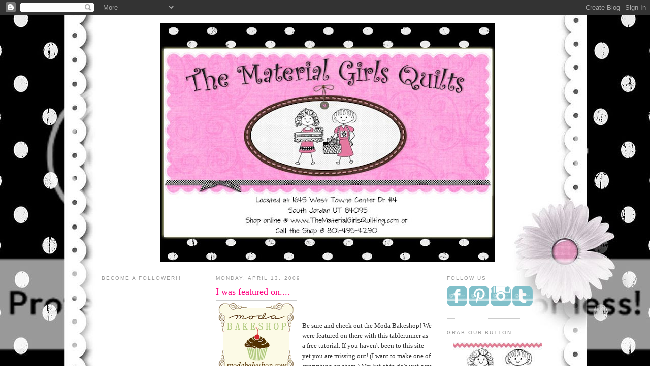

--- FILE ---
content_type: text/html; charset=UTF-8
request_url: https://thematerialgirlsquilts.blogspot.com/2009/04/i-was-featured-on.html
body_size: 16928
content:
<!DOCTYPE html>
<html dir='ltr' xmlns='http://www.w3.org/1999/xhtml' xmlns:b='http://www.google.com/2005/gml/b' xmlns:data='http://www.google.com/2005/gml/data' xmlns:expr='http://www.google.com/2005/gml/expr'>
<head>
<link href='https://www.blogger.com/static/v1/widgets/2944754296-widget_css_bundle.css' rel='stylesheet' type='text/css'/>
<meta content='text/html; charset=UTF-8' http-equiv='Content-Type'/>
<meta content='blogger' name='generator'/>
<link href='https://thematerialgirlsquilts.blogspot.com/favicon.ico' rel='icon' type='image/x-icon'/>
<link href='http://thematerialgirlsquilts.blogspot.com/2009/04/i-was-featured-on.html' rel='canonical'/>
<link rel="alternate" type="application/atom+xml" title="Material Girls Quilts - Atom" href="https://thematerialgirlsquilts.blogspot.com/feeds/posts/default" />
<link rel="alternate" type="application/rss+xml" title="Material Girls Quilts - RSS" href="https://thematerialgirlsquilts.blogspot.com/feeds/posts/default?alt=rss" />
<link rel="service.post" type="application/atom+xml" title="Material Girls Quilts - Atom" href="https://www.blogger.com/feeds/955139887981759861/posts/default" />

<link rel="alternate" type="application/atom+xml" title="Material Girls Quilts - Atom" href="https://thematerialgirlsquilts.blogspot.com/feeds/5437604011040406286/comments/default" />
<!--Can't find substitution for tag [blog.ieCssRetrofitLinks]-->
<link href='https://blogger.googleusercontent.com/img/b/R29vZ2xl/AVvXsEjJRuh_u_S26sUT4roHNruadQEh3Z6pz6-CEEqJQkKD-9zEaULPCiySdfw0xV_5xSnEzR28DtW0McFFqqCa0EJ_dk7AD3gzJQrwG0VFU2ZX3C2LB2IanYdsDpzXNBOmoCxQ9RpNIzYxhQ/s320/banner_modabakeshop_basic150x150.gif' rel='image_src'/>
<meta content='http://thematerialgirlsquilts.blogspot.com/2009/04/i-was-featured-on.html' property='og:url'/>
<meta content='I was featured on....' property='og:title'/>
<meta content='Be sure and check out the Moda Bakeshop! We were featured on there with this tablerunner as a free tutorial. If you haven&#39;t been to this sit...' property='og:description'/>
<meta content='https://blogger.googleusercontent.com/img/b/R29vZ2xl/AVvXsEjJRuh_u_S26sUT4roHNruadQEh3Z6pz6-CEEqJQkKD-9zEaULPCiySdfw0xV_5xSnEzR28DtW0McFFqqCa0EJ_dk7AD3gzJQrwG0VFU2ZX3C2LB2IanYdsDpzXNBOmoCxQ9RpNIzYxhQ/w1200-h630-p-k-no-nu/banner_modabakeshop_basic150x150.gif' property='og:image'/>
<title>Material Girls Quilts: I was featured on....</title>
<style id='page-skin-1' type='text/css'><!--
/*
-----------------------------------------------
Blogger Template Style
Name:     Minima
Designer: Douglas Bowman
URL:      www.stopdesign.com
Date:     26 Feb 2004
Updated by: Blogger Team
----------------------------------------------- */
/* Variable definitions
====================
<Variable name="bgcolor" description="Page Background Color"
type="color" default="#fff">
<Variable name="textcolor" description="Text Color"
type="color" default="#333">
<Variable name="linkcolor" description="Link Color"
type="color" default="#58a">
<Variable name="pagetitlecolor" description="Blog Title Color"
type="color" default="#666">
<Variable name="descriptioncolor" description="Blog Description Color"
type="color" default="#999">
<Variable name="titlecolor" description="Post Title Color"
type="color" default="#c60">
<Variable name="bordercolor" description="Border Color"
type="color" default="#ccc">
<Variable name="sidebarcolor" description="Sidebar Title Color"
type="color" default="#999">
<Variable name="sidebartextcolor" description="Sidebar Text Color"
type="color" default="#666">
<Variable name="visitedlinkcolor" description="Visited Link Color"
type="color" default="#999">
<Variable name="bodyfont" description="Text Font"
type="font" default="normal normal 100% Georgia, Serif">
<Variable name="headerfont" description="Sidebar Title Font"
type="font"
default="normal normal 78% 'Trebuchet MS',Trebuchet,Arial,Verdana,Sans-serif">
<Variable name="pagetitlefont" description="Blog Title Font"
type="font"
default="normal normal 200% Georgia, Serif">
<Variable name="descriptionfont" description="Blog Description Font"
type="font"
default="normal normal 78% 'Trebuchet MS', Trebuchet, Arial, Verdana, Sans-serif">
<Variable name="postfooterfont" description="Post Footer Font"
type="font"
default="normal normal 78% 'Trebuchet MS', Trebuchet, Arial, Verdana, Sans-serif">
<Variable name="startSide" description="Side where text starts in blog language"
type="automatic" default="left">
<Variable name="endSide" description="Side where text ends in blog language"
type="automatic" default="right">
*/
/* Use this with templates/template-twocol.html */
body{
background:#ffffff;background-image:url(https://lh3.googleusercontent.com/blogger_img_proxy/AEn0k_u4BSqbCDwIUhzS528NprDRaGZ70ZsJVBWTCaRYsoPp9Vzw1hJV1SjD8CBCjxigZAooWcujad5o8uPV_P8o_-C7ie8JByFjYctXwiZUHIA1C54iDz-ay4KHyx3b43mOmnFMq48MZs7Bk7ukWNaoV89d=s0-d);background-position: center; background-repeat:no-repeat; background-attachment: fixed;
margin:0; color:#333333; font:x-small Georgia Serif; font-size/* */:/**/small; font-size:/**/small; text-align: center;}
a:link {
color:#cc0066;
text-decoration:none;
}
a:visited {
color:#999999;
text-decoration:none;
}
a:hover {
color:#ff007f;
text-decoration:underline;
}
a img {
border-width:0;
}
/* Header
-----------------------------------------------
*/
#header-wrapper {
width:660px;
margin:0 auto 10px;
border:0px solid #cccccc;
}
#header-inner {
background-position: center;
margin-left: auto;
margin-right: auto;
}
#header {
margin: 5px;
border: 0px solid #cccccc;
text-align: center;
color:#191919;
}
#header h1 {
margin:5px 5px 0;
padding:15px 20px .25em;
line-height:1.2em;
text-transform:uppercase;
letter-spacing:.2em;
font: normal normal 200% Georgia, Serif;
}
#header a {
color:#191919;
text-decoration:none;
}
#header a:hover {
color:#191919;
}
#header .description {
margin:0 5px 5px;
padding:0 20px 15px;
max-width:700px;
text-transform:uppercase;
letter-spacing:.2em;
line-height: 1.4em;
font: normal normal 78% 'Trebuchet MS', Trebuchet, Arial, Verdana, Sans-serif;
color: #999999;
}
#header img {
margin-left: auto;
margin-right: auto;
}
/* Outer-Wrapper
----------------------------------------------- */
#outer-wrapper {
width: 880px;
margin:0 auto;
padding:10px;
text-align:left;
font: normal normal 100% Georgia, Serif;
}
#main-wrapper {
width: 425px;
margin-left: 25px;
float: left;
word-wrap: break-word; /* fix for long text breaking sidebar float in IE */
overflow: hidden;     /* fix for long non-text content breaking IE sidebar float */
}
#sidebar-wrapper {
width: 200px;
float: right;
word-wrap: break-word; /* fix for long text breaking sidebar float in IE */
overflow: hidden;      /* fix for long non-text content breaking IE sidebar float */
}
#left-sidebar-wrapper {
width: 200px;
float: left;
word-wrap: break-word; /* fix for long text breaking sidebar float in IE */
overflow: hidden;      /* fix for long non-text content breaking IE sidebar float */
}
/* Headings
----------------------------------------------- */
h2 {
margin:1.5em 0 .75em;
font:normal normal 78% 'Trebuchet MS',Trebuchet,Arial,Verdana,Sans-serif;
line-height: 1.4em;
text-transform:uppercase;
letter-spacing:.2em;
color:#999999;
}
/* Posts
-----------------------------------------------
*/
h2.date-header {
margin:1.5em 0 .5em;
}
.post {
margin:.5em 0 1.5em;
border-bottom:1px dotted #cccccc;
padding-bottom:1.5em;
}
.post h3 {
margin:.25em 0 0;
padding:0 0 4px;
font-size:140%;
font-weight:normal;
line-height:1.4em;
color:#ff007f;
}
.post h3 a, .post h3 a:visited, .post h3 strong {
display:block;
text-decoration:none;
color:#ff007f;
font-weight:normal;
}
.post h3 strong, .post h3 a:hover {
color:#333333;
}
.post-body {
margin:0 0 .75em;
line-height:1.6em;
}
.post-body blockquote {
line-height:1.3em;
}
.post-footer {
margin: .75em 0;
color:#999999;
text-transform:uppercase;
letter-spacing:.1em;
font: normal normal 78% 'Trebuchet MS', Trebuchet, Arial, Verdana, Sans-serif;
line-height: 1.4em;
}
.comment-link {
margin-left:.6em;
}
.post img {
padding:4px;
border:1px solid #cccccc;
}
.post blockquote {
margin:1em 20px;
}
.post blockquote p {
margin:.75em 0;
}
/* Comments
----------------------------------------------- */
#comments h4 {
margin:1em 0;
font-weight: bold;
line-height: 1.4em;
text-transform:uppercase;
letter-spacing:.2em;
color: #999999;
}
#comments-block {
margin:1em 0 1.5em;
line-height:1.6em;
}
#comments-block .comment-author {
margin:.5em 0;
}
#comments-block .comment-body {
margin:.25em 0 0;
}
#comments-block .comment-footer {
margin:-.25em 0 2em;
line-height: 1.4em;
text-transform:uppercase;
letter-spacing:.1em;
}
#comments-block .comment-body p {
margin:0 0 .75em;
}
.deleted-comment {
font-style:italic;
color:gray;
}
#blog-pager-newer-link {
float: left;
}
#blog-pager-older-link {
float: right;
}
#blog-pager {
text-align: center;
}
.feed-links {
clear: both;
line-height: 2.5em;
}
/* Sidebar Content
----------------------------------------------- */
.sidebar {
color: #666666;
line-height: 1.5em;
}
.sidebar ul {
list-style:none;
margin:0 0 0;
padding:0 0 0;
}
.sidebar li {
margin:0;
padding-top:0;
padding-right:0;
padding-bottom:.25em;
padding-left:15px;
text-indent:-15px;
line-height:1.5em;
}
.sidebar .widget, .main .widget {
border-bottom:1px dotted #cccccc;
margin:0 0 1.5em;
padding:0 0 1.5em;
}
.main .Blog {
border-bottom-width: 0;
}
/* Profile
----------------------------------------------- */
.profile-img {
float: left;
margin-top: 0;
margin-right: 5px;
margin-bottom: 5px;
margin-left: 0;
padding: 4px;
border: 1px solid #cccccc;
}
.profile-data {
margin:0;
text-transform:uppercase;
letter-spacing:.1em;
font: normal normal 78% 'Trebuchet MS', Trebuchet, Arial, Verdana, Sans-serif;
color: #999999;
font-weight: bold;
line-height: 1.6em;
}
.profile-datablock {
margin:.5em 0 .5em;
}
.profile-textblock {
margin: 0.5em 0;
line-height: 1.6em;
}
.profile-link {
font: normal normal 78% 'Trebuchet MS', Trebuchet, Arial, Verdana, Sans-serif;
text-transform: uppercase;
letter-spacing: .1em;
}
/* Footer
----------------------------------------------- */
#footer {
width:660px;
clear:both;
margin:0 auto;
padding-top:15px;
line-height: 1.6em;
text-transform:uppercase;
letter-spacing:.1em;
text-align: center;
}

--></style>
<link href='https://www.blogger.com/dyn-css/authorization.css?targetBlogID=955139887981759861&amp;zx=c52b1ee3-432a-43f4-9945-0e05ccda8df7' media='none' onload='if(media!=&#39;all&#39;)media=&#39;all&#39;' rel='stylesheet'/><noscript><link href='https://www.blogger.com/dyn-css/authorization.css?targetBlogID=955139887981759861&amp;zx=c52b1ee3-432a-43f4-9945-0e05ccda8df7' rel='stylesheet'/></noscript>
<meta name='google-adsense-platform-account' content='ca-host-pub-1556223355139109'/>
<meta name='google-adsense-platform-domain' content='blogspot.com'/>

<!-- data-ad-client=ca-pub-4067117006247290 -->

</head>
<body>
<div class='navbar section' id='navbar'><div class='widget Navbar' data-version='1' id='Navbar1'><script type="text/javascript">
    function setAttributeOnload(object, attribute, val) {
      if(window.addEventListener) {
        window.addEventListener('load',
          function(){ object[attribute] = val; }, false);
      } else {
        window.attachEvent('onload', function(){ object[attribute] = val; });
      }
    }
  </script>
<div id="navbar-iframe-container"></div>
<script type="text/javascript" src="https://apis.google.com/js/platform.js"></script>
<script type="text/javascript">
      gapi.load("gapi.iframes:gapi.iframes.style.bubble", function() {
        if (gapi.iframes && gapi.iframes.getContext) {
          gapi.iframes.getContext().openChild({
              url: 'https://www.blogger.com/navbar/955139887981759861?po\x3d5437604011040406286\x26origin\x3dhttps://thematerialgirlsquilts.blogspot.com',
              where: document.getElementById("navbar-iframe-container"),
              id: "navbar-iframe"
          });
        }
      });
    </script><script type="text/javascript">
(function() {
var script = document.createElement('script');
script.type = 'text/javascript';
script.src = '//pagead2.googlesyndication.com/pagead/js/google_top_exp.js';
var head = document.getElementsByTagName('head')[0];
if (head) {
head.appendChild(script);
}})();
</script>
</div></div>
<div id='outer-wrapper'><div id='wrap2'>
<!-- skip links for text browsers -->
<span id='skiplinks' style='display:none;'>
<a href='#main'>skip to main </a> |
      <a href='#sidebar'>skip to sidebar</a>
</span>
<div id='header-wrapper'>
<div class='header section' id='header'><div class='widget Header' data-version='1' id='Header1'>
<div id='header-inner'>
<a href='https://thematerialgirlsquilts.blogspot.com/' style='display: block'>
<img alt="Material Girls Quilts" height="471px; " id="Header1_headerimg" src="//2.bp.blogspot.com/_y-DFtveQbk8/SWoPJkxHvWI/AAAAAAAAAGk/WaAfe9u0__A/S660/mg_header+copy.jpg" style="display: block" width="660px; ">
</a>
</div>
</div></div>
</div>
<div id='content-wrapper'>
<div id='crosscol-wrapper' style='text-align:center'>
<div class='crosscol no-items section' id='crosscol'></div>
</div>
<div id='left-sidebar-wrapper'>
<div class='sidebar section' id='left-sidebar'><div class='widget Followers' data-version='1' id='Followers1'>
<h2 class='title'>Become a follower!!</h2>
<div class='widget-content'>
<div id='Followers1-wrapper'>
<div style='margin-right:2px;'>
<div><script type="text/javascript" src="https://apis.google.com/js/platform.js"></script>
<div id="followers-iframe-container"></div>
<script type="text/javascript">
    window.followersIframe = null;
    function followersIframeOpen(url) {
      gapi.load("gapi.iframes", function() {
        if (gapi.iframes && gapi.iframes.getContext) {
          window.followersIframe = gapi.iframes.getContext().openChild({
            url: url,
            where: document.getElementById("followers-iframe-container"),
            messageHandlersFilter: gapi.iframes.CROSS_ORIGIN_IFRAMES_FILTER,
            messageHandlers: {
              '_ready': function(obj) {
                window.followersIframe.getIframeEl().height = obj.height;
              },
              'reset': function() {
                window.followersIframe.close();
                followersIframeOpen("https://www.blogger.com/followers/frame/955139887981759861?colors\x3dCgt0cmFuc3BhcmVudBILdHJhbnNwYXJlbnQaByM2NjY2NjYiByNjYzAwNjYqByNmZmZmZmYyByNmZjAwN2Y6ByM2NjY2NjZCByNjYzAwNjZKByM5OTk5OTlSByNjYzAwNjZaC3RyYW5zcGFyZW50\x26pageSize\x3d21\x26hl\x3den\x26origin\x3dhttps://thematerialgirlsquilts.blogspot.com");
              },
              'open': function(url) {
                window.followersIframe.close();
                followersIframeOpen(url);
              }
            }
          });
        }
      });
    }
    followersIframeOpen("https://www.blogger.com/followers/frame/955139887981759861?colors\x3dCgt0cmFuc3BhcmVudBILdHJhbnNwYXJlbnQaByM2NjY2NjYiByNjYzAwNjYqByNmZmZmZmYyByNmZjAwN2Y6ByM2NjY2NjZCByNjYzAwNjZKByM5OTk5OTlSByNjYzAwNjZaC3RyYW5zcGFyZW50\x26pageSize\x3d21\x26hl\x3den\x26origin\x3dhttps://thematerialgirlsquilts.blogspot.com");
  </script></div>
</div>
</div>
<div class='clear'></div>
</div>
</div><div class='widget HTML' data-version='1' id='HTML4'>
<h2 class='title'>Facebook Badge</h2>
<div class='widget-content'>
<!-- Facebook Badge START --><a style="font-family: &quot;lucida grande&quot;,tahoma,verdana,arial,sans-serif; font-size: 11px; font-variant: normal; font-style: normal; font-weight: normal; color: #3B5998; text-decoration: none;" href="http://www.facebook.com/pages/South-Jordan-UT/The-Material-Girls-Quilts/101115782899" target="_TOP" title="The Material Girls Quilts">The Material Girls Quilts</a><br/><a href="http://www.facebook.com/pages/South-Jordan-UT/The-Material-Girls-Quilts/101115782899" target="_TOP" title="The Material Girls Quilts"><img width="120" style="border: 0px;" src="https://lh3.googleusercontent.com/blogger_img_proxy/AEn0k_ujwrnAxs64i85IKip9Ty5VccSnhMuqC-HdZdhDjL6VW6WMDboxG7PTj3jBCufq7YmYGJ8W60jpU6A68Iv8Vv72GnRzklZDWInD8vmw0kZc5wVTJEK6vYaj2cZmLjH321VQHMM=s0-d" height="230"></a><br/><a style="font-family: &quot;lucida grande&quot;,tahoma,verdana,arial,sans-serif; font-size: 11px; font-variant: normal; font-style: normal; font-weight: normal; color: #3B5998; text-decoration: none;" href="http://www.facebook.com/business/dashboard/" target="_TOP" title="Make your own badge!">Promote Your Page Too</a><!-- Facebook Badge END -->
</div>
<div class='clear'></div>
</div><div class='widget AdSense' data-version='1' id='AdSense1'>
<div class='widget-content'>
<script type="text/javascript"><!--
google_ad_client = "ca-pub-4067117006247290";
google_ad_host = "ca-host-pub-1556223355139109";
google_ad_host_channel = "L0001";
/* thematerialgirlsquilts_left-sidebar_AdSense1_160x600_as */
google_ad_slot = "8822235495";
google_ad_width = 160;
google_ad_height = 600;
//-->
</script>
<script type="text/javascript"
src="//pagead2.googlesyndication.com/pagead/show_ads.js">
</script>
<div class='clear'></div>
</div>
</div><div class='widget Profile' data-version='1' id='Profile1'>
<h2>About Me</h2>
<div class='widget-content'>
<dl class='profile-datablock'>
<dt class='profile-data'>
<a class='profile-name-link g-profile' href='https://www.blogger.com/profile/14647192786990327649' rel='author' style='background-image: url(//www.blogger.com/img/logo-16.png);'>
Material Girls
</a>
</dt>
<dd class='profile-textblock'>I am a small town girl who is living the dream of owning her own business.  I opened the shop in 2005 and it just keeps getting better and better.  I love anything crafty but lean towards fabric (of course!)  but will try anything at least once.  My daughter Shelby helps me in the shop.  And of course I couldn't do it without the support of my cute hubby and fantastic son!</dd>
</dl>
<a class='profile-link' href='https://www.blogger.com/profile/14647192786990327649' rel='author'>View my complete profile</a>
<div class='clear'></div>
</div>
</div><div class='widget Image' data-version='1' id='Image1'>
<div class='widget-content'>
<img alt='' height='117' id='Image1_img' src='https://blogger.googleusercontent.com/img/b/R29vZ2xl/AVvXsEi1ClCfhLNi1Cs_3hMZ20D2s-sxZAV7UlKxh7S8IoyMokNSFF1O0D4cNut1OHX7-mgOUUEbO51EDVl9LoXM7L9ycO42Zcv4cfpOiRY_Q8xGYtVdilxpdaKUCmeijSyvvDGeX4u9BhOdBYk/s200/qr+bar+code.gif' width='145'/>
<br/>
</div>
<div class='clear'></div>
</div><div class='widget LinkList' data-version='1' id='LinkList1'>
<h2>Some of my friends</h2>
<div class='widget-content'>
<ul>
<li><a href='http://www.bluecricketdesign.net/'>Becca/Blue Cricket</a></li>
<li><a href='http://beeinmybonnetco.blogspot.com/'>Bee in my Bonnet Lori</a></li>
<li><a href='http://www.bunnyhill.blogspot.com/'>Bunny Hill</a></li>
<li><a href='http://camilleroskelley.typepad.com/'>camille roskelly/thimbleblossoms</a></li>
<li><a href='http://cinderberrystitches.typepad.com/'>Cinderberry Stitches</a></li>
<li><a href='http://www.cluckclucksew.com/'>Cluck Cluck Sew</a></li>
<li><a href='http://www.crazymomquilts.blogspot.com/'>Crazy mom quilts</a></li>
<li><a href='http://www.freshpoppydesign.blogspot.com/'>Fresh Poppy Design</a></li>
<li><a href='http://www.thehappyzombie.com/blog/'>Happy Zombie</a></li>
<li><a href='http://hatchedandpatched.typepad.com/'>Hatched and Patched</a></li>
<li><a href='http://www.heatherbailey.typepad.com/'>heather bailey</a></li>
<li><a href='http://www.hollyholderman.typepad.com/'>Holly Holderman</a></li>
<li><a href='http://fredashive.blogspot.com/'>http://fredashive.blogspot.com</a></li>
<li><a href='http://www.hugsnkisses.typepad.com/'>Hugs and Kisses</a></li>
<li><a href='http://www.katespaindesigns.blogspot.com/'>Kate Spain</a></li>
<li><a href='http://leanneshouse.typepad.com/'>Leannes House</a></li>
<li><a href='http://lilatuellerdesigns.blogspot.com/'>Lila Tueller Designs</a></li>
<li><a href='http://www.mellyandme.typepad.com/'>Melly and Me</a></li>
<li><a href='http://lavieenrosie.typepad.com/lavieenrosie'>Miss Rosie's</a></li>
<li><a href='http://www.modabakeshop.com/'>Moda Bake Shop</a></li>
<li><a href='http://modahomemom.blogspot.com/'>Moda Home Mom</a></li>
<li><a href='http://modalissa.blogspot.com/'>Modalissa</a></li>
<li><a href='http://natalierossinstitches.typepad.com/'>Natalie Ross in stitches</a></li>
<li><a href='http://pamkittymorning.blogspot.com/'>pam kitty morning</a></li>
<li><a href='http://www.vintagechic.typepad.com/'>Pink Fig Patterns</a></li>
<li><a href='http://http//www.quiltdad.com/'>Quilt Dad</a></li>
<li><a href='http://www.quiltsoup.blogspot.com/'>Quiltsoup</a></li>
<li><a href='http://rosaliequinlandesigns.typepad.com/'>Rosalie Quinlin</a></li>
<li><a href='http://portabellopixie.typepad.com/'>sandi henderson/portabellopixie</a></li>
<li><a href='http://sassypantspatterns.blogspot.com/'>Sassypants Designs</a></li>
<li><a href='http://thematerialgirlsquilting.com/'>The Material Girls Quilts</a></li>
<li><a href='http://kari-youcanmakeit.blogspot.com/'>U-create</a></li>
<li><a href='http://www.vanessachristenson.com/'>V and Co</a></li>
<li><a href='http://http//www.wherewomencreate.typepad.com/'>Where Women Create</a></li>
</ul>
<div class='clear'></div>
</div>
</div><div class='widget HTML' data-version='1' id='HTML3'>
<h2 class='title'>Feedjit</h2>
<div class='widget-content'>
<script type="text/javascript" src="//feedjit.com/serve/?vv=955&amp;tft=3&amp;dd=0&amp;wid=9692341b7bbe98e2&amp;pid=0&amp;proid=0&amp;bc=FFFFFF&amp;tc=575757&amp;brd1=CDAFF0&amp;lnk=659BD6&amp;hc=611561&amp;hfc=FCC7FA&amp;btn=358EFA&amp;ww=200&amp;went=10"></script><noscript><a href="http://feedjit.com/">Feedjit Live Blog Stats</a></noscript>
</div>
<div class='clear'></div>
</div></div>
</div>
<div id='main-wrapper'>
<div class='main section' id='main'><div class='widget Blog' data-version='1' id='Blog1'>
<div class='blog-posts hfeed'>

          <div class="date-outer">
        
<h2 class='date-header'><span>Monday, April 13, 2009</span></h2>

          <div class="date-posts">
        
<div class='post-outer'>
<div class='post hentry'>
<a name='5437604011040406286'></a>
<h3 class='post-title entry-title'>
I was featured on....
</h3>
<div class='post-header'>
<div class='post-header-line-1'></div>
</div>
<div class='post-body entry-content' id='post-body-5437604011040406286'>
<a href="https://blogger.googleusercontent.com/img/b/R29vZ2xl/AVvXsEjJRuh_u_S26sUT4roHNruadQEh3Z6pz6-CEEqJQkKD-9zEaULPCiySdfw0xV_5xSnEzR28DtW0McFFqqCa0EJ_dk7AD3gzJQrwG0VFU2ZX3C2LB2IanYdsDpzXNBOmoCxQ9RpNIzYxhQ/s1600-h/banner_modabakeshop_basic150x150.gif"><img alt="" border="0" id="BLOGGER_PHOTO_ID_5324374258776490722" src="https://blogger.googleusercontent.com/img/b/R29vZ2xl/AVvXsEjJRuh_u_S26sUT4roHNruadQEh3Z6pz6-CEEqJQkKD-9zEaULPCiySdfw0xV_5xSnEzR28DtW0McFFqqCa0EJ_dk7AD3gzJQrwG0VFU2ZX3C2LB2IanYdsDpzXNBOmoCxQ9RpNIzYxhQ/s320/banner_modabakeshop_basic150x150.gif" style="float:left; margin:0 10px 10px 0;cursor:pointer; cursor:hand;width: 150px; height: 150px;" /></a><br /><a href="https://blogger.googleusercontent.com/img/b/R29vZ2xl/AVvXsEiGNnOq2PlRhzEUD-1IXOrW2mLGUsfc9fhGn5VhpSnaSjeU8NQdvshmnUblvY9IB62Z3l9iWjzFVGey9qoy4MpZEsfvUMx_IeGnpENKtFda-ZH0NoVthGJB55fc_9LpguQWWSEQWGRvFg/s1600-h/Oh+Cherry+040.JPG"><img alt="" border="0" id="BLOGGER_PHOTO_ID_5324373745533450930" src="https://blogger.googleusercontent.com/img/b/R29vZ2xl/AVvXsEiGNnOq2PlRhzEUD-1IXOrW2mLGUsfc9fhGn5VhpSnaSjeU8NQdvshmnUblvY9IB62Z3l9iWjzFVGey9qoy4MpZEsfvUMx_IeGnpENKtFda-ZH0NoVthGJB55fc_9LpguQWWSEQWGRvFg/s320/Oh+Cherry+040.JPG" style="float:left; margin:0 10px 10px 0;cursor:pointer; cursor:hand;width: 240px; height: 320px;" /></a><br />Be sure and check out the Moda Bakeshop! We were featured on there with this tablerunner as a free tutorial. If you haven't been to this site yet you are missing out! (I want to make one of everything on there.) My list of to do's just gets longer and longer. I have been a lamette blogger lately, but I have been sewing, you know I do have my obsession with the yo-yo maker~and girls I am here to tell you I might need therapy. Just stop me if I start to add them to anything odd?! (I am making a little gift for someone out of yo-yo's I will post it later) <br />Nadine
<div style='clear: both;'></div>
</div>
<div class='post-footer'>
<div class='post-footer-line post-footer-line-1'><span class='post-timestamp'>
at
<a class='timestamp-link' href='https://thematerialgirlsquilts.blogspot.com/2009/04/i-was-featured-on.html' rel='bookmark' title='permanent link'><abbr class='published' title='2009-04-13T17:04:00-06:00'>5:04&#8239;PM</abbr></a>
</span>
<span class='post-comment-link'>
</span>
<span class='post-icons'>
<span class='item-action'>
<a href='https://www.blogger.com/email-post/955139887981759861/5437604011040406286' title='Email Post'>
<img alt="" class="icon-action" height="13" src="//img1.blogblog.com/img/icon18_email.gif" width="18">
</a>
</span>
<span class='item-control blog-admin pid-1467040588'>
<a href='https://www.blogger.com/post-edit.g?blogID=955139887981759861&postID=5437604011040406286&from=pencil' title='Edit Post'>
<img alt='' class='icon-action' height='18' src='https://resources.blogblog.com/img/icon18_edit_allbkg.gif' width='18'/>
</a>
</span>
</span>
</div>
<div class='post-footer-line post-footer-line-2'><span class='post-labels'>
</span>
</div>
<div class='post-footer-line post-footer-line-3'></div>
</div>
</div>
<div class='comments' id='comments'>
<a name='comments'></a>
<h4>9 comments:</h4>
<div id='Blog1_comments-block-wrapper'>
<dl class='avatar-comment-indent' id='comments-block'>
<dt class='comment-author ' id='c9190514286906867038'>
<a name='c9190514286906867038'></a>
<div class="avatar-image-container vcard"><span dir="ltr"><a href="https://www.blogger.com/profile/01873343084986439478" target="" rel="nofollow" onclick="" class="avatar-hovercard" id="av-9190514286906867038-01873343084986439478"><img src="https://resources.blogblog.com/img/blank.gif" width="35" height="35" class="delayLoad" style="display: none;" longdesc="//blogger.googleusercontent.com/img/b/R29vZ2xl/AVvXsEgYXBotjoT-m10eRVMAZMcHX4llUumaA5IFciX4qXolbKPQX9UA1VaJB_p61V6qxtTp7kWJsoR1z4pMlcgaQBVa2vvLXGjbLuUdulSEWz-velP-FDqw2vSa5nMH2fLAaA/s45-c/me.jpg" alt="" title="Cheryl">

<noscript><img src="//blogger.googleusercontent.com/img/b/R29vZ2xl/AVvXsEgYXBotjoT-m10eRVMAZMcHX4llUumaA5IFciX4qXolbKPQX9UA1VaJB_p61V6qxtTp7kWJsoR1z4pMlcgaQBVa2vvLXGjbLuUdulSEWz-velP-FDqw2vSa5nMH2fLAaA/s45-c/me.jpg" width="35" height="35" class="photo" alt=""></noscript></a></span></div>
<a href='https://www.blogger.com/profile/01873343084986439478' rel='nofollow'>Cheryl</a>
said...
</dt>
<dd class='comment-body' id='Blog1_cmt-9190514286906867038'>
<p>
Nadine! It is very CUTE! Your creativity never ceases to amaze me. I think you are wonderful, maybe a little disorganized, BUT WONDERFUL!
</p>
</dd>
<dd class='comment-footer'>
<span class='comment-timestamp'>
<a href='https://thematerialgirlsquilts.blogspot.com/2009/04/i-was-featured-on.html?showComment=1239682920000#c9190514286906867038' title='comment permalink'>
April 13, 2009 at 10:22&#8239;PM
</a>
<span class='item-control blog-admin pid-86618873'>
<a class='comment-delete' href='https://www.blogger.com/comment/delete/955139887981759861/9190514286906867038' title='Delete Comment'>
<img src='https://resources.blogblog.com/img/icon_delete13.gif'/>
</a>
</span>
</span>
</dd>
<dt class='comment-author blog-author' id='c7158150888315230790'>
<a name='c7158150888315230790'></a>
<div class="avatar-image-container avatar-stock"><span dir="ltr"><a href="https://www.blogger.com/profile/14647192786990327649" target="" rel="nofollow" onclick="" class="avatar-hovercard" id="av-7158150888315230790-14647192786990327649"><img src="//www.blogger.com/img/blogger_logo_round_35.png" width="35" height="35" alt="" title="Material Girls">

</a></span></div>
<a href='https://www.blogger.com/profile/14647192786990327649' rel='nofollow'>Material Girls</a>
said...
</dt>
<dd class='comment-body' id='Blog1_cmt-7158150888315230790'>
<p>
What! me disorganized?! I think you have me mistaken for someone else. JK I think you are wonderful too!!!<br />Nadine
</p>
</dd>
<dd class='comment-footer'>
<span class='comment-timestamp'>
<a href='https://thematerialgirlsquilts.blogspot.com/2009/04/i-was-featured-on.html?showComment=1239686700000#c7158150888315230790' title='comment permalink'>
April 13, 2009 at 11:25&#8239;PM
</a>
<span class='item-control blog-admin pid-1467040588'>
<a class='comment-delete' href='https://www.blogger.com/comment/delete/955139887981759861/7158150888315230790' title='Delete Comment'>
<img src='https://resources.blogblog.com/img/icon_delete13.gif'/>
</a>
</span>
</span>
</dd>
<dt class='comment-author ' id='c7908925670253411875'>
<a name='c7908925670253411875'></a>
<div class="avatar-image-container vcard"><span dir="ltr"><a href="https://www.blogger.com/profile/11108660062967677664" target="" rel="nofollow" onclick="" class="avatar-hovercard" id="av-7908925670253411875-11108660062967677664"><img src="https://resources.blogblog.com/img/blank.gif" width="35" height="35" class="delayLoad" style="display: none;" longdesc="//blogger.googleusercontent.com/img/b/R29vZ2xl/AVvXsEgjQr6oH7f1o7q5mB5BhQNHjd3rDMkMBLicg980mLKmloWfcDsItqCW2gQhtYCiHc40Wu7FHBJAIl1CSVTmUtxnF3zRVC5l79VQX3xT_qDJxK2QK4_rxpvHfqFDyS2n-w/s45-c/logo8blue_copy.jpg" alt="" title="Fresh Poppy Design">

<noscript><img src="//blogger.googleusercontent.com/img/b/R29vZ2xl/AVvXsEgjQr6oH7f1o7q5mB5BhQNHjd3rDMkMBLicg980mLKmloWfcDsItqCW2gQhtYCiHc40Wu7FHBJAIl1CSVTmUtxnF3zRVC5l79VQX3xT_qDJxK2QK4_rxpvHfqFDyS2n-w/s45-c/logo8blue_copy.jpg" width="35" height="35" class="photo" alt=""></noscript></a></span></div>
<a href='https://www.blogger.com/profile/11108660062967677664' rel='nofollow'>Fresh Poppy Design</a>
said...
</dt>
<dd class='comment-body' id='Blog1_cmt-7908925670253411875'>
<p>
Nadine, very cute !I want one. I could have a disorganized contest with you and I would win! for sure!  Cute stuff, I am sure I will be in the shop soon buying some of it :"}
</p>
</dd>
<dd class='comment-footer'>
<span class='comment-timestamp'>
<a href='https://thematerialgirlsquilts.blogspot.com/2009/04/i-was-featured-on.html?showComment=1239710400000#c7908925670253411875' title='comment permalink'>
April 14, 2009 at 6:00&#8239;AM
</a>
<span class='item-control blog-admin pid-357525211'>
<a class='comment-delete' href='https://www.blogger.com/comment/delete/955139887981759861/7908925670253411875' title='Delete Comment'>
<img src='https://resources.blogblog.com/img/icon_delete13.gif'/>
</a>
</span>
</span>
</dd>
<dt class='comment-author ' id='c1128430764819639288'>
<a name='c1128430764819639288'></a>
<div class="avatar-image-container vcard"><span dir="ltr"><a href="https://www.blogger.com/profile/05317443286432117072" target="" rel="nofollow" onclick="" class="avatar-hovercard" id="av-1128430764819639288-05317443286432117072"><img src="https://resources.blogblog.com/img/blank.gif" width="35" height="35" class="delayLoad" style="display: none;" longdesc="//blogger.googleusercontent.com/img/b/R29vZ2xl/AVvXsEgBenQ5kPgaDvxiXn1I5YhSI4162FCJ_lvKtgPuTJC8bDFvVg1p0ZwK9HKb6FWsdJug3aypNF2StpI1i2npLUjkDM6Axm5FOA21JCU1pgDAJXUJK8kUkm0FzQL1cBeAVXM/s45-c/*" alt="" title="Jane&amp;#39;s Fabrics and Quilts">

<noscript><img src="//blogger.googleusercontent.com/img/b/R29vZ2xl/AVvXsEgBenQ5kPgaDvxiXn1I5YhSI4162FCJ_lvKtgPuTJC8bDFvVg1p0ZwK9HKb6FWsdJug3aypNF2StpI1i2npLUjkDM6Axm5FOA21JCU1pgDAJXUJK8kUkm0FzQL1cBeAVXM/s45-c/*" width="35" height="35" class="photo" alt=""></noscript></a></span></div>
<a href='https://www.blogger.com/profile/05317443286432117072' rel='nofollow'>Jane&#39;s Fabrics and Quilts</a>
said...
</dt>
<dd class='comment-body' id='Blog1_cmt-1128430764819639288'>
<p>
Congrats for you, but more fun work for me, I need to make it! So very cute!!
</p>
</dd>
<dd class='comment-footer'>
<span class='comment-timestamp'>
<a href='https://thematerialgirlsquilts.blogspot.com/2009/04/i-was-featured-on.html?showComment=1239716220000#c1128430764819639288' title='comment permalink'>
April 14, 2009 at 7:37&#8239;AM
</a>
<span class='item-control blog-admin pid-231310803'>
<a class='comment-delete' href='https://www.blogger.com/comment/delete/955139887981759861/1128430764819639288' title='Delete Comment'>
<img src='https://resources.blogblog.com/img/icon_delete13.gif'/>
</a>
</span>
</span>
</dd>
<dt class='comment-author ' id='c7254727591268786614'>
<a name='c7254727591268786614'></a>
<div class="avatar-image-container vcard"><span dir="ltr"><a href="https://www.blogger.com/profile/11216293076997961794" target="" rel="nofollow" onclick="" class="avatar-hovercard" id="av-7254727591268786614-11216293076997961794"><img src="https://resources.blogblog.com/img/blank.gif" width="35" height="35" class="delayLoad" style="display: none;" longdesc="//blogger.googleusercontent.com/img/b/R29vZ2xl/AVvXsEjvrV1XPolpTektTeOWq3bAbiULhQnnv3AK49pNR8j5kQ9oZvMuFS9vhyQIrfatWSogBl2eTT3kXHrN1AmffVmGhc4I5eMv4JJd3YMebzTrXvdK-L0Oul5PuHlTYfGRGWU/s45-c/upwomen1.jpg" alt="" title="Christy">

<noscript><img src="//blogger.googleusercontent.com/img/b/R29vZ2xl/AVvXsEjvrV1XPolpTektTeOWq3bAbiULhQnnv3AK49pNR8j5kQ9oZvMuFS9vhyQIrfatWSogBl2eTT3kXHrN1AmffVmGhc4I5eMv4JJd3YMebzTrXvdK-L0Oul5PuHlTYfGRGWU/s45-c/upwomen1.jpg" width="35" height="35" class="photo" alt=""></noscript></a></span></div>
<a href='https://www.blogger.com/profile/11216293076997961794' rel='nofollow'>Christy</a>
said...
</dt>
<dd class='comment-body' id='Blog1_cmt-7254727591268786614'>
<p>
Woman ! 1st your on T.V., then the shop &amp; you are featured in the bestest shop hop and NOW this !? That&#39;s adorable!! Good job :) I do love the Bake Shop. Still haven&#39;t kicked the yO-Yo habit !?<br />~Hugs Christy
</p>
</dd>
<dd class='comment-footer'>
<span class='comment-timestamp'>
<a href='https://thematerialgirlsquilts.blogspot.com/2009/04/i-was-featured-on.html?showComment=1239764880000#c7254727591268786614' title='comment permalink'>
April 14, 2009 at 9:08&#8239;PM
</a>
<span class='item-control blog-admin pid-694033294'>
<a class='comment-delete' href='https://www.blogger.com/comment/delete/955139887981759861/7254727591268786614' title='Delete Comment'>
<img src='https://resources.blogblog.com/img/icon_delete13.gif'/>
</a>
</span>
</span>
</dd>
<dt class='comment-author ' id='c7894590623195040569'>
<a name='c7894590623195040569'></a>
<div class="avatar-image-container avatar-stock"><span dir="ltr"><a href="http://www.quiltsoup.com" target="" rel="nofollow" onclick=""><img src="//resources.blogblog.com/img/blank.gif" width="35" height="35" alt="" title="barbara@quiltsoup">

</a></span></div>
<a href='http://www.quiltsoup.com' rel='nofollow'>barbara@quiltsoup</a>
said...
</dt>
<dd class='comment-body' id='Blog1_cmt-7894590623195040569'>
<p>
What has gotten in to you lately? How did you ever get time to sew? Tell me puh-leeze. Cute quilt, cut bunny pillow, cute Parker and cute Jeanine. Just cute, cute, cute everywhre!
</p>
</dd>
<dd class='comment-footer'>
<span class='comment-timestamp'>
<a href='https://thematerialgirlsquilts.blogspot.com/2009/04/i-was-featured-on.html?showComment=1239776880000#c7894590623195040569' title='comment permalink'>
April 15, 2009 at 12:28&#8239;AM
</a>
<span class='item-control blog-admin pid-1582113187'>
<a class='comment-delete' href='https://www.blogger.com/comment/delete/955139887981759861/7894590623195040569' title='Delete Comment'>
<img src='https://resources.blogblog.com/img/icon_delete13.gif'/>
</a>
</span>
</span>
</dd>
<dt class='comment-author ' id='c4144634209344673492'>
<a name='c4144634209344673492'></a>
<div class="avatar-image-container vcard"><span dir="ltr"><a href="https://www.blogger.com/profile/11030043135910710800" target="" rel="nofollow" onclick="" class="avatar-hovercard" id="av-4144634209344673492-11030043135910710800"><img src="https://resources.blogblog.com/img/blank.gif" width="35" height="35" class="delayLoad" style="display: none;" longdesc="//blogger.googleusercontent.com/img/b/R29vZ2xl/AVvXsEgIAdOnkV4YLdfoT-sHWoqPqCYSsAyZYwKRuomAW19Xwz8DLUBTUc1zNFhM4w3r87Lk7nyN_PUgXvyb9I7yCPu--c09idC50PDHCnnVq8NlJvz1Lwky8sPoS_yUBmM90Q/s45-c/me+at+quilt+show.jpg" alt="" title="Busy Little Quilter">

<noscript><img src="//blogger.googleusercontent.com/img/b/R29vZ2xl/AVvXsEgIAdOnkV4YLdfoT-sHWoqPqCYSsAyZYwKRuomAW19Xwz8DLUBTUc1zNFhM4w3r87Lk7nyN_PUgXvyb9I7yCPu--c09idC50PDHCnnVq8NlJvz1Lwky8sPoS_yUBmM90Q/s45-c/me+at+quilt+show.jpg" width="35" height="35" class="photo" alt=""></noscript></a></span></div>
<a href='https://www.blogger.com/profile/11030043135910710800' rel='nofollow'>Busy Little Quilter</a>
said...
</dt>
<dd class='comment-body' id='Blog1_cmt-4144634209344673492'>
<p>
Congratulations on being in the moda bakeshop!  I love the tablerunner.  Thanks for the tutorial.<br /><br />I hung my Corner Flower Shop quilt that I bought from you two years ago; you had the kit and I got the pattern out of Quilts and More.  You're husband sent me someone else's order (she ordered 2) and she got mine! (I think it was during Spring Market in Salt Lake City) I don't think it's you that's disorganized!!!  lol<br />I love my quilt and always think of you (and Barbara) when I see it.
</p>
</dd>
<dd class='comment-footer'>
<span class='comment-timestamp'>
<a href='https://thematerialgirlsquilts.blogspot.com/2009/04/i-was-featured-on.html?showComment=1239934920000#c4144634209344673492' title='comment permalink'>
April 16, 2009 at 8:22&#8239;PM
</a>
<span class='item-control blog-admin pid-165522540'>
<a class='comment-delete' href='https://www.blogger.com/comment/delete/955139887981759861/4144634209344673492' title='Delete Comment'>
<img src='https://resources.blogblog.com/img/icon_delete13.gif'/>
</a>
</span>
</span>
</dd>
<dt class='comment-author ' id='c8736725853517025166'>
<a name='c8736725853517025166'></a>
<div class="avatar-image-container avatar-stock"><span dir="ltr"><a href="https://www.blogger.com/profile/06739231618762913689" target="" rel="nofollow" onclick="" class="avatar-hovercard" id="av-8736725853517025166-06739231618762913689"><img src="//www.blogger.com/img/blogger_logo_round_35.png" width="35" height="35" alt="" title="amylouwhosews">

</a></span></div>
<a href='https://www.blogger.com/profile/06739231618762913689' rel='nofollow'>amylouwhosews</a>
said...
</dt>
<dd class='comment-body' id='Blog1_cmt-8736725853517025166'>
<p>
This is so cute!  I love the Moda Bakeshop!  Congrats on your post over there!<br /><br />I haven't been to Utah since January.  I will certainly come next time I'm in town!
</p>
</dd>
<dd class='comment-footer'>
<span class='comment-timestamp'>
<a href='https://thematerialgirlsquilts.blogspot.com/2009/04/i-was-featured-on.html?showComment=1240172160000#c8736725853517025166' title='comment permalink'>
April 19, 2009 at 2:16&#8239;PM
</a>
<span class='item-control blog-admin pid-778602309'>
<a class='comment-delete' href='https://www.blogger.com/comment/delete/955139887981759861/8736725853517025166' title='Delete Comment'>
<img src='https://resources.blogblog.com/img/icon_delete13.gif'/>
</a>
</span>
</span>
</dd>
<dt class='comment-author ' id='c3178650279333151727'>
<a name='c3178650279333151727'></a>
<div class="avatar-image-container vcard"><span dir="ltr"><a href="https://www.blogger.com/profile/12644905777364436470" target="" rel="nofollow" onclick="" class="avatar-hovercard" id="av-3178650279333151727-12644905777364436470"><img src="https://resources.blogblog.com/img/blank.gif" width="35" height="35" class="delayLoad" style="display: none;" longdesc="//blogger.googleusercontent.com/img/b/R29vZ2xl/AVvXsEhEgMUJRg_lRpgM4kdALH3QmWO_30Dcq3PX2AmDi2nFfvRox7jQm3cf5WEDrGB4b5u1D2yHpbekD5bYz8f3SdxFR79dXFdT2BDn66pJX_3ieXNBtfgi7hRqv_Hm9hUZaCE/s45-c/Me60.jpg" alt="" title="CJ">

<noscript><img src="//blogger.googleusercontent.com/img/b/R29vZ2xl/AVvXsEhEgMUJRg_lRpgM4kdALH3QmWO_30Dcq3PX2AmDi2nFfvRox7jQm3cf5WEDrGB4b5u1D2yHpbekD5bYz8f3SdxFR79dXFdT2BDn66pJX_3ieXNBtfgi7hRqv_Hm9hUZaCE/s45-c/Me60.jpg" width="35" height="35" class="photo" alt=""></noscript></a></span></div>
<a href='https://www.blogger.com/profile/12644905777364436470' rel='nofollow'>CJ</a>
said...
</dt>
<dd class='comment-body' id='Blog1_cmt-3178650279333151727'>
<p>
I left a comment at the Moda Bakeshop on this project, echoing what someone else commented.  I don't get why it takes 2 charm packs. Can you please explain there? Thanks. It is so cute but I am not sure how to put it all together. Thanks!
</p>
</dd>
<dd class='comment-footer'>
<span class='comment-timestamp'>
<a href='https://thematerialgirlsquilts.blogspot.com/2009/04/i-was-featured-on.html?showComment=1240254900000#c3178650279333151727' title='comment permalink'>
April 20, 2009 at 1:15&#8239;PM
</a>
<span class='item-control blog-admin pid-2106443250'>
<a class='comment-delete' href='https://www.blogger.com/comment/delete/955139887981759861/3178650279333151727' title='Delete Comment'>
<img src='https://resources.blogblog.com/img/icon_delete13.gif'/>
</a>
</span>
</span>
</dd>
</dl>
</div>
<p class='comment-footer'>
<a href='https://www.blogger.com/comment/fullpage/post/955139887981759861/5437604011040406286' onclick=''>Post a Comment</a>
</p>
</div>
</div>
<div class='inline-ad'>
<script type="text/javascript"><!--
google_ad_client="pub-4067117006247290";
google_ad_host="pub-1556223355139109";
google_ad_width=300;
google_ad_height=250;
google_ad_format="300x250_as";
google_ad_type="text_image";
google_ad_host_channel="0001+S0009+L0007";
google_color_border="FFFFFF";
google_color_bg="FFFFFF";
google_color_link="FF007F";
google_color_url="333333";
google_color_text="333333";
//--></script>
<script type="text/javascript" src="//pagead2.googlesyndication.com/pagead/show_ads.js">
</script>
</div>

        </div></div>
      
</div>
<div class='blog-pager' id='blog-pager'>
<span id='blog-pager-newer-link'>
<a class='blog-pager-newer-link' href='https://thematerialgirlsquilts.blogspot.com/2009/04/did-you-check-giveaway-today-blog.html' id='Blog1_blog-pager-newer-link' title='Newer Post'>Newer Post</a>
</span>
<span id='blog-pager-older-link'>
<a class='blog-pager-older-link' href='https://thematerialgirlsquilts.blogspot.com/2009/04/aviairy-and-snippets-finally-make-thier.html' id='Blog1_blog-pager-older-link' title='Older Post'>Older Post</a>
</span>
<a class='home-link' href='https://thematerialgirlsquilts.blogspot.com/'>Home</a>
</div>
<div class='clear'></div>
<div class='post-feeds'>
<div class='feed-links'>
Subscribe to:
<a class='feed-link' href='https://thematerialgirlsquilts.blogspot.com/feeds/5437604011040406286/comments/default' target='_blank' type='application/atom+xml'>Post Comments (Atom)</a>
</div>
</div>
</div></div>
</div>
<div id='sidebar-wrapper'>
<div class='sidebar section' id='sidebar'><div class='widget HTML' data-version='1' id='HTML1'>
<h2 class='title'>Follow Us</h2>
<div class='widget-content'>
<a href=https://www.facebook.com/pages/the-material-girls-quilts/101115782899?fref=ts"target="_blank"><img src="https://lh3.googleusercontent.com/blogger_img_proxy/AEn0k_vp3jT2rH-v9ry3oaMGLT116oUkk-nloUzznDEYnYSilTU-ZEl6zQGuzmojxeJTZ8Y-OurUK4Bm9mnyjb911Gpr7MfhMAqqiuhehEwfFHBUwIEryTCwGTIHyWIMjQvLzd9npaySd8grtuXb=s0-d" border="0" alt=" photo ocean_facebook.png"></a>
<a href=http://www.pinterest.com/search/pins/?q=material%20girls%20quilts&rs=rs"target="_blank"><img src="https://lh3.googleusercontent.com/blogger_img_proxy/AEn0k_tc_m6dPfD9v9EI8u7WTNNdzw2ujq7F-IxP4Rl0xEXt3zushdwtyUEoTdedQgUjFLPtOyZhU6ySfRVQsdRCC18A_oCFr5iZ8jnEoRyfBAtiNjdyNQjxY3aQAbxZ1hb-_7shC4r_f0Xv-NTRwA=s0-d" border="0" alt=" photo ocean_pinterest.png"></a>
<a href=http://instagram.com/nadinemgq?ref=badge"target="_blank"><img src="https://lh3.googleusercontent.com/blogger_img_proxy/AEn0k_txaK1BV1a7bYtJ7zETGlhEyqUMVqg2qYA3dEY49hDHwdjxjW0Q2lsvrLhTZ-38qVldhxLweSvS0XRUyGKxK0xY_dSCquu6_UlE9CQNjdYiLsU76y2pERts7AZpkkW2WgrZXdZPKmLv0lBUbQ=s0-d" border="0" alt=" photo ocean_instagram.png"></a>
<a href=https://twitter.com/nadinemgq><img src="https://lh3.googleusercontent.com/blogger_img_proxy/AEn0k_txtsY1uHhUr8xtdEUMKJTBZZ5kcYW5y4s8lVKcuQY3rxCn4I1HQhvaHzuXmOPFgd7SeeeQTnuNBaB988IgKsjtCl8knel42GYxhEVKMi_LWIXuQNTgMEqQ8ysjLzfpk4AZTppOfvcvCw=s0-d" border="0" alt=" photo ocean_twitter.png"></a>
</div>
<div class='clear'></div>
</div><div class='widget HTML' data-version='1' id='HTML6'>
<h2 class='title'>Grab our button</h2>
<div class='widget-content'>
<div align="center" style="padding: 5px;"><img src="https://lh3.googleusercontent.com/blogger_img_proxy/AEn0k_v_9sedPmJ5hu7KgrkJKzbwL7knEIcL9FKgE5d3TIGqSaMdf2y8KU8h6CU2_JYZrUoDRtq4GsM6IFO-wk8fQZOr6elfafw6Usqn68lSZgSdYBFM9LPj25qikRuqGEzRm5EJ4A=s0-d" title="The Material Girls Quilts" alt="The Material Girls Quilts"></div><pre style="background:#f0f0f0;border:solid 1px #cccccc; color: #777777; font-size:90%; height: 50px; margin:auto; text-align: left; padding: 10px; display: block; overflow: auto; white-space: pre-wrap;  width: 90%;">&lt;div align="center">&lt;a href="http://thematerialgirlsquilts.blogspot.com" title="The Material Girls Quilts"&gt;&lt;img src="http://i720.photobucket.com/albums/ww202/jeaninepool/button.jpg" alt="The Material Girls Quilts" style="border:none;" /&gt;&lt;/a&gt;&lt;/div></pre>
</div>
<div class='clear'></div>
</div><div class='widget HTML' data-version='1' id='HTML5'>
<h2 class='title'>South Jordan Modern Quilt Guild</h2>
<div class='widget-content'>
<a href="http://sjordanmodernquiltguild.blogspot.com/" title="South Jordan Modern Quilt Guild"><img src="https://lh3.googleusercontent.com/blogger_img_proxy/AEn0k_te6A8dt41RabekqbuoetnJFVdJqFV7ZmE_xfZwANmwnd9u5AlYCeONpIakm6KYvWrO6ISiNhYjbSy-NZm-o4GlvmuA_vcH7Y-iInZx8rVK7YI3FgZgCjjpyirYcT3HPpzrD_Y-ZtDrfWfU66gGiK_YAFg=s0-d" width="240" border="0" alt="South Jordan Modern Quilt Guild"></a>
</div>
<div class='clear'></div>
</div><div class='widget Image' data-version='1' id='Image6'>
<h2>Bee Hive Shop Hop</h2>
<div class='widget-content'>
<a href='http://www.beehiveshophop.blogspot.com'>
<img alt='Bee Hive Shop Hop' height='200' id='Image6_img' src='https://blogger.googleusercontent.com/img/b/R29vZ2xl/AVvXsEhDEmraSLEVpDASKadZLIt5ml_1ZVJZROIA2RL1Ri3DwVWsStrTAOLD3Cxhc-hvyxCo32MnNklx8QzPbNYkSSWnsEbiKYotxNzqH2fMMqZhB2xA2EMhpfKTOi5YjY22D1OoqUigwzoKdzE/s200/images-5.jpg' width='177'/>
</a>
<br/>
<span class='caption'>Grab our button</span>
</div>
<div class='clear'></div>
</div><div class='widget BlogSearch' data-version='1' id='BlogSearch1'>
<h2 class='title'>Search This Blog</h2>
<div class='widget-content'>
<div id='BlogSearch1_form'>
<form action='https://thematerialgirlsquilts.blogspot.com/search' class='gsc-search-box' target='_top'>
<table cellpadding='0' cellspacing='0' class='gsc-search-box'>
<tbody>
<tr>
<td class='gsc-input'>
<input autocomplete='off' class='gsc-input' name='q' size='10' title='search' type='text' value=''/>
</td>
<td class='gsc-search-button'>
<input class='gsc-search-button' title='search' type='submit' value='Search'/>
</td>
</tr>
</tbody>
</table>
</form>
</div>
</div>
<div class='clear'></div>
</div><div class='widget Text' data-version='1' id='Text1'>
<h2 class='title'>Just a note!</h2>
<div class='widget-content'>
Leave a comment, I love to get comments! Sign up to follow our blog we are always having giveaways and contests. Or follow us on facebook!<br/><br/><br/><br/>
</div>
<div class='clear'></div>
</div><div class='widget Image' data-version='1' id='Image2'>
<div class='widget-content'>
<img alt='' height='138' id='Image2_img' src='https://blogger.googleusercontent.com/img/b/R29vZ2xl/AVvXsEgX_t-6x5bnr93pyQLQ_dWdctuI87uOTVhZ3X5f5etf64MEc4c6HdkxEBtG-boLtE6k0eVjyWOLSV-ugmFqDQAZNnTdfBq5EfLbJhXSa3N55-BGTdUyP6xz_zBduVU2UUn3efNcjDA_JQ/s269/betterhome.jpg' width='200'/>
<br/>
<span class='caption'>We were featured in the May edition of BHG Quilt Sampler Magazine as one of the top 10 shops for 2008!</span>
</div>
<div class='clear'></div>
</div><div class='widget Image' data-version='1' id='Image4'>
<div class='widget-content'>
<a href='http://www.modabakeshop.com'>
<img alt='' height='176' id='Image4_img' src='https://blogger.googleusercontent.com/img/b/R29vZ2xl/AVvXsEixBpxHIoJOo9LxvVc5UGj948CajmSBrgXfUa2o1NqmetvfmGXhNWtdy_WRphGNq_Zg9vVVOWY9Pg8xiVe2NL7NPb_HG0zsYP9DxmLSO35tHlTqY3TPV0HA3fQM-IRCDAzr79spGKL5Ww/s220/banner_modabakeshop_featured250x200.jpg' width='220'/>
</a>
<br/>
</div>
<div class='clear'></div>
</div><div class='widget BlogArchive' data-version='1' id='BlogArchive1'>
<h2>Blog Archive</h2>
<div class='widget-content'>
<div id='ArchiveList'>
<div id='BlogArchive1_ArchiveList'>
<ul class='hierarchy'>
<li class='archivedate collapsed'>
<a class='toggle' href='javascript:void(0)'>
<span class='zippy'>

        &#9658;&#160;
      
</span>
</a>
<a class='post-count-link' href='https://thematerialgirlsquilts.blogspot.com/2014/'>
2014
</a>
<span class='post-count' dir='ltr'>(25)</span>
<ul class='hierarchy'>
<li class='archivedate collapsed'>
<a class='toggle' href='javascript:void(0)'>
<span class='zippy'>

        &#9658;&#160;
      
</span>
</a>
<a class='post-count-link' href='https://thematerialgirlsquilts.blogspot.com/2014/12/'>
December
</a>
<span class='post-count' dir='ltr'>(1)</span>
</li>
</ul>
<ul class='hierarchy'>
<li class='archivedate collapsed'>
<a class='toggle' href='javascript:void(0)'>
<span class='zippy'>

        &#9658;&#160;
      
</span>
</a>
<a class='post-count-link' href='https://thematerialgirlsquilts.blogspot.com/2014/11/'>
November
</a>
<span class='post-count' dir='ltr'>(1)</span>
</li>
</ul>
<ul class='hierarchy'>
<li class='archivedate collapsed'>
<a class='toggle' href='javascript:void(0)'>
<span class='zippy'>

        &#9658;&#160;
      
</span>
</a>
<a class='post-count-link' href='https://thematerialgirlsquilts.blogspot.com/2014/10/'>
October
</a>
<span class='post-count' dir='ltr'>(1)</span>
</li>
</ul>
<ul class='hierarchy'>
<li class='archivedate collapsed'>
<a class='toggle' href='javascript:void(0)'>
<span class='zippy'>

        &#9658;&#160;
      
</span>
</a>
<a class='post-count-link' href='https://thematerialgirlsquilts.blogspot.com/2014/09/'>
September
</a>
<span class='post-count' dir='ltr'>(3)</span>
</li>
</ul>
<ul class='hierarchy'>
<li class='archivedate collapsed'>
<a class='toggle' href='javascript:void(0)'>
<span class='zippy'>

        &#9658;&#160;
      
</span>
</a>
<a class='post-count-link' href='https://thematerialgirlsquilts.blogspot.com/2014/08/'>
August
</a>
<span class='post-count' dir='ltr'>(2)</span>
</li>
</ul>
<ul class='hierarchy'>
<li class='archivedate collapsed'>
<a class='toggle' href='javascript:void(0)'>
<span class='zippy'>

        &#9658;&#160;
      
</span>
</a>
<a class='post-count-link' href='https://thematerialgirlsquilts.blogspot.com/2014/06/'>
June
</a>
<span class='post-count' dir='ltr'>(4)</span>
</li>
</ul>
<ul class='hierarchy'>
<li class='archivedate collapsed'>
<a class='toggle' href='javascript:void(0)'>
<span class='zippy'>

        &#9658;&#160;
      
</span>
</a>
<a class='post-count-link' href='https://thematerialgirlsquilts.blogspot.com/2014/05/'>
May
</a>
<span class='post-count' dir='ltr'>(1)</span>
</li>
</ul>
<ul class='hierarchy'>
<li class='archivedate collapsed'>
<a class='toggle' href='javascript:void(0)'>
<span class='zippy'>

        &#9658;&#160;
      
</span>
</a>
<a class='post-count-link' href='https://thematerialgirlsquilts.blogspot.com/2014/04/'>
April
</a>
<span class='post-count' dir='ltr'>(2)</span>
</li>
</ul>
<ul class='hierarchy'>
<li class='archivedate collapsed'>
<a class='toggle' href='javascript:void(0)'>
<span class='zippy'>

        &#9658;&#160;
      
</span>
</a>
<a class='post-count-link' href='https://thematerialgirlsquilts.blogspot.com/2014/03/'>
March
</a>
<span class='post-count' dir='ltr'>(4)</span>
</li>
</ul>
<ul class='hierarchy'>
<li class='archivedate collapsed'>
<a class='toggle' href='javascript:void(0)'>
<span class='zippy'>

        &#9658;&#160;
      
</span>
</a>
<a class='post-count-link' href='https://thematerialgirlsquilts.blogspot.com/2014/02/'>
February
</a>
<span class='post-count' dir='ltr'>(1)</span>
</li>
</ul>
<ul class='hierarchy'>
<li class='archivedate collapsed'>
<a class='toggle' href='javascript:void(0)'>
<span class='zippy'>

        &#9658;&#160;
      
</span>
</a>
<a class='post-count-link' href='https://thematerialgirlsquilts.blogspot.com/2014/01/'>
January
</a>
<span class='post-count' dir='ltr'>(5)</span>
</li>
</ul>
</li>
</ul>
<ul class='hierarchy'>
<li class='archivedate collapsed'>
<a class='toggle' href='javascript:void(0)'>
<span class='zippy'>

        &#9658;&#160;
      
</span>
</a>
<a class='post-count-link' href='https://thematerialgirlsquilts.blogspot.com/2013/'>
2013
</a>
<span class='post-count' dir='ltr'>(81)</span>
<ul class='hierarchy'>
<li class='archivedate collapsed'>
<a class='toggle' href='javascript:void(0)'>
<span class='zippy'>

        &#9658;&#160;
      
</span>
</a>
<a class='post-count-link' href='https://thematerialgirlsquilts.blogspot.com/2013/12/'>
December
</a>
<span class='post-count' dir='ltr'>(6)</span>
</li>
</ul>
<ul class='hierarchy'>
<li class='archivedate collapsed'>
<a class='toggle' href='javascript:void(0)'>
<span class='zippy'>

        &#9658;&#160;
      
</span>
</a>
<a class='post-count-link' href='https://thematerialgirlsquilts.blogspot.com/2013/11/'>
November
</a>
<span class='post-count' dir='ltr'>(3)</span>
</li>
</ul>
<ul class='hierarchy'>
<li class='archivedate collapsed'>
<a class='toggle' href='javascript:void(0)'>
<span class='zippy'>

        &#9658;&#160;
      
</span>
</a>
<a class='post-count-link' href='https://thematerialgirlsquilts.blogspot.com/2013/10/'>
October
</a>
<span class='post-count' dir='ltr'>(6)</span>
</li>
</ul>
<ul class='hierarchy'>
<li class='archivedate collapsed'>
<a class='toggle' href='javascript:void(0)'>
<span class='zippy'>

        &#9658;&#160;
      
</span>
</a>
<a class='post-count-link' href='https://thematerialgirlsquilts.blogspot.com/2013/09/'>
September
</a>
<span class='post-count' dir='ltr'>(4)</span>
</li>
</ul>
<ul class='hierarchy'>
<li class='archivedate collapsed'>
<a class='toggle' href='javascript:void(0)'>
<span class='zippy'>

        &#9658;&#160;
      
</span>
</a>
<a class='post-count-link' href='https://thematerialgirlsquilts.blogspot.com/2013/08/'>
August
</a>
<span class='post-count' dir='ltr'>(3)</span>
</li>
</ul>
<ul class='hierarchy'>
<li class='archivedate collapsed'>
<a class='toggle' href='javascript:void(0)'>
<span class='zippy'>

        &#9658;&#160;
      
</span>
</a>
<a class='post-count-link' href='https://thematerialgirlsquilts.blogspot.com/2013/07/'>
July
</a>
<span class='post-count' dir='ltr'>(8)</span>
</li>
</ul>
<ul class='hierarchy'>
<li class='archivedate collapsed'>
<a class='toggle' href='javascript:void(0)'>
<span class='zippy'>

        &#9658;&#160;
      
</span>
</a>
<a class='post-count-link' href='https://thematerialgirlsquilts.blogspot.com/2013/06/'>
June
</a>
<span class='post-count' dir='ltr'>(4)</span>
</li>
</ul>
<ul class='hierarchy'>
<li class='archivedate collapsed'>
<a class='toggle' href='javascript:void(0)'>
<span class='zippy'>

        &#9658;&#160;
      
</span>
</a>
<a class='post-count-link' href='https://thematerialgirlsquilts.blogspot.com/2013/05/'>
May
</a>
<span class='post-count' dir='ltr'>(11)</span>
</li>
</ul>
<ul class='hierarchy'>
<li class='archivedate collapsed'>
<a class='toggle' href='javascript:void(0)'>
<span class='zippy'>

        &#9658;&#160;
      
</span>
</a>
<a class='post-count-link' href='https://thematerialgirlsquilts.blogspot.com/2013/04/'>
April
</a>
<span class='post-count' dir='ltr'>(4)</span>
</li>
</ul>
<ul class='hierarchy'>
<li class='archivedate collapsed'>
<a class='toggle' href='javascript:void(0)'>
<span class='zippy'>

        &#9658;&#160;
      
</span>
</a>
<a class='post-count-link' href='https://thematerialgirlsquilts.blogspot.com/2013/03/'>
March
</a>
<span class='post-count' dir='ltr'>(11)</span>
</li>
</ul>
<ul class='hierarchy'>
<li class='archivedate collapsed'>
<a class='toggle' href='javascript:void(0)'>
<span class='zippy'>

        &#9658;&#160;
      
</span>
</a>
<a class='post-count-link' href='https://thematerialgirlsquilts.blogspot.com/2013/02/'>
February
</a>
<span class='post-count' dir='ltr'>(12)</span>
</li>
</ul>
<ul class='hierarchy'>
<li class='archivedate collapsed'>
<a class='toggle' href='javascript:void(0)'>
<span class='zippy'>

        &#9658;&#160;
      
</span>
</a>
<a class='post-count-link' href='https://thematerialgirlsquilts.blogspot.com/2013/01/'>
January
</a>
<span class='post-count' dir='ltr'>(9)</span>
</li>
</ul>
</li>
</ul>
<ul class='hierarchy'>
<li class='archivedate collapsed'>
<a class='toggle' href='javascript:void(0)'>
<span class='zippy'>

        &#9658;&#160;
      
</span>
</a>
<a class='post-count-link' href='https://thematerialgirlsquilts.blogspot.com/2012/'>
2012
</a>
<span class='post-count' dir='ltr'>(198)</span>
<ul class='hierarchy'>
<li class='archivedate collapsed'>
<a class='toggle' href='javascript:void(0)'>
<span class='zippy'>

        &#9658;&#160;
      
</span>
</a>
<a class='post-count-link' href='https://thematerialgirlsquilts.blogspot.com/2012/12/'>
December
</a>
<span class='post-count' dir='ltr'>(8)</span>
</li>
</ul>
<ul class='hierarchy'>
<li class='archivedate collapsed'>
<a class='toggle' href='javascript:void(0)'>
<span class='zippy'>

        &#9658;&#160;
      
</span>
</a>
<a class='post-count-link' href='https://thematerialgirlsquilts.blogspot.com/2012/11/'>
November
</a>
<span class='post-count' dir='ltr'>(12)</span>
</li>
</ul>
<ul class='hierarchy'>
<li class='archivedate collapsed'>
<a class='toggle' href='javascript:void(0)'>
<span class='zippy'>

        &#9658;&#160;
      
</span>
</a>
<a class='post-count-link' href='https://thematerialgirlsquilts.blogspot.com/2012/10/'>
October
</a>
<span class='post-count' dir='ltr'>(13)</span>
</li>
</ul>
<ul class='hierarchy'>
<li class='archivedate collapsed'>
<a class='toggle' href='javascript:void(0)'>
<span class='zippy'>

        &#9658;&#160;
      
</span>
</a>
<a class='post-count-link' href='https://thematerialgirlsquilts.blogspot.com/2012/09/'>
September
</a>
<span class='post-count' dir='ltr'>(15)</span>
</li>
</ul>
<ul class='hierarchy'>
<li class='archivedate collapsed'>
<a class='toggle' href='javascript:void(0)'>
<span class='zippy'>

        &#9658;&#160;
      
</span>
</a>
<a class='post-count-link' href='https://thematerialgirlsquilts.blogspot.com/2012/08/'>
August
</a>
<span class='post-count' dir='ltr'>(13)</span>
</li>
</ul>
<ul class='hierarchy'>
<li class='archivedate collapsed'>
<a class='toggle' href='javascript:void(0)'>
<span class='zippy'>

        &#9658;&#160;
      
</span>
</a>
<a class='post-count-link' href='https://thematerialgirlsquilts.blogspot.com/2012/07/'>
July
</a>
<span class='post-count' dir='ltr'>(12)</span>
</li>
</ul>
<ul class='hierarchy'>
<li class='archivedate collapsed'>
<a class='toggle' href='javascript:void(0)'>
<span class='zippy'>

        &#9658;&#160;
      
</span>
</a>
<a class='post-count-link' href='https://thematerialgirlsquilts.blogspot.com/2012/06/'>
June
</a>
<span class='post-count' dir='ltr'>(9)</span>
</li>
</ul>
<ul class='hierarchy'>
<li class='archivedate collapsed'>
<a class='toggle' href='javascript:void(0)'>
<span class='zippy'>

        &#9658;&#160;
      
</span>
</a>
<a class='post-count-link' href='https://thematerialgirlsquilts.blogspot.com/2012/05/'>
May
</a>
<span class='post-count' dir='ltr'>(18)</span>
</li>
</ul>
<ul class='hierarchy'>
<li class='archivedate collapsed'>
<a class='toggle' href='javascript:void(0)'>
<span class='zippy'>

        &#9658;&#160;
      
</span>
</a>
<a class='post-count-link' href='https://thematerialgirlsquilts.blogspot.com/2012/04/'>
April
</a>
<span class='post-count' dir='ltr'>(25)</span>
</li>
</ul>
<ul class='hierarchy'>
<li class='archivedate collapsed'>
<a class='toggle' href='javascript:void(0)'>
<span class='zippy'>

        &#9658;&#160;
      
</span>
</a>
<a class='post-count-link' href='https://thematerialgirlsquilts.blogspot.com/2012/03/'>
March
</a>
<span class='post-count' dir='ltr'>(24)</span>
</li>
</ul>
<ul class='hierarchy'>
<li class='archivedate collapsed'>
<a class='toggle' href='javascript:void(0)'>
<span class='zippy'>

        &#9658;&#160;
      
</span>
</a>
<a class='post-count-link' href='https://thematerialgirlsquilts.blogspot.com/2012/02/'>
February
</a>
<span class='post-count' dir='ltr'>(27)</span>
</li>
</ul>
<ul class='hierarchy'>
<li class='archivedate collapsed'>
<a class='toggle' href='javascript:void(0)'>
<span class='zippy'>

        &#9658;&#160;
      
</span>
</a>
<a class='post-count-link' href='https://thematerialgirlsquilts.blogspot.com/2012/01/'>
January
</a>
<span class='post-count' dir='ltr'>(22)</span>
</li>
</ul>
</li>
</ul>
<ul class='hierarchy'>
<li class='archivedate collapsed'>
<a class='toggle' href='javascript:void(0)'>
<span class='zippy'>

        &#9658;&#160;
      
</span>
</a>
<a class='post-count-link' href='https://thematerialgirlsquilts.blogspot.com/2011/'>
2011
</a>
<span class='post-count' dir='ltr'>(230)</span>
<ul class='hierarchy'>
<li class='archivedate collapsed'>
<a class='toggle' href='javascript:void(0)'>
<span class='zippy'>

        &#9658;&#160;
      
</span>
</a>
<a class='post-count-link' href='https://thematerialgirlsquilts.blogspot.com/2011/12/'>
December
</a>
<span class='post-count' dir='ltr'>(30)</span>
</li>
</ul>
<ul class='hierarchy'>
<li class='archivedate collapsed'>
<a class='toggle' href='javascript:void(0)'>
<span class='zippy'>

        &#9658;&#160;
      
</span>
</a>
<a class='post-count-link' href='https://thematerialgirlsquilts.blogspot.com/2011/11/'>
November
</a>
<span class='post-count' dir='ltr'>(17)</span>
</li>
</ul>
<ul class='hierarchy'>
<li class='archivedate collapsed'>
<a class='toggle' href='javascript:void(0)'>
<span class='zippy'>

        &#9658;&#160;
      
</span>
</a>
<a class='post-count-link' href='https://thematerialgirlsquilts.blogspot.com/2011/10/'>
October
</a>
<span class='post-count' dir='ltr'>(18)</span>
</li>
</ul>
<ul class='hierarchy'>
<li class='archivedate collapsed'>
<a class='toggle' href='javascript:void(0)'>
<span class='zippy'>

        &#9658;&#160;
      
</span>
</a>
<a class='post-count-link' href='https://thematerialgirlsquilts.blogspot.com/2011/09/'>
September
</a>
<span class='post-count' dir='ltr'>(12)</span>
</li>
</ul>
<ul class='hierarchy'>
<li class='archivedate collapsed'>
<a class='toggle' href='javascript:void(0)'>
<span class='zippy'>

        &#9658;&#160;
      
</span>
</a>
<a class='post-count-link' href='https://thematerialgirlsquilts.blogspot.com/2011/08/'>
August
</a>
<span class='post-count' dir='ltr'>(12)</span>
</li>
</ul>
<ul class='hierarchy'>
<li class='archivedate collapsed'>
<a class='toggle' href='javascript:void(0)'>
<span class='zippy'>

        &#9658;&#160;
      
</span>
</a>
<a class='post-count-link' href='https://thematerialgirlsquilts.blogspot.com/2011/07/'>
July
</a>
<span class='post-count' dir='ltr'>(20)</span>
</li>
</ul>
<ul class='hierarchy'>
<li class='archivedate collapsed'>
<a class='toggle' href='javascript:void(0)'>
<span class='zippy'>

        &#9658;&#160;
      
</span>
</a>
<a class='post-count-link' href='https://thematerialgirlsquilts.blogspot.com/2011/06/'>
June
</a>
<span class='post-count' dir='ltr'>(20)</span>
</li>
</ul>
<ul class='hierarchy'>
<li class='archivedate collapsed'>
<a class='toggle' href='javascript:void(0)'>
<span class='zippy'>

        &#9658;&#160;
      
</span>
</a>
<a class='post-count-link' href='https://thematerialgirlsquilts.blogspot.com/2011/05/'>
May
</a>
<span class='post-count' dir='ltr'>(20)</span>
</li>
</ul>
<ul class='hierarchy'>
<li class='archivedate collapsed'>
<a class='toggle' href='javascript:void(0)'>
<span class='zippy'>

        &#9658;&#160;
      
</span>
</a>
<a class='post-count-link' href='https://thematerialgirlsquilts.blogspot.com/2011/04/'>
April
</a>
<span class='post-count' dir='ltr'>(22)</span>
</li>
</ul>
<ul class='hierarchy'>
<li class='archivedate collapsed'>
<a class='toggle' href='javascript:void(0)'>
<span class='zippy'>

        &#9658;&#160;
      
</span>
</a>
<a class='post-count-link' href='https://thematerialgirlsquilts.blogspot.com/2011/03/'>
March
</a>
<span class='post-count' dir='ltr'>(27)</span>
</li>
</ul>
<ul class='hierarchy'>
<li class='archivedate collapsed'>
<a class='toggle' href='javascript:void(0)'>
<span class='zippy'>

        &#9658;&#160;
      
</span>
</a>
<a class='post-count-link' href='https://thematerialgirlsquilts.blogspot.com/2011/02/'>
February
</a>
<span class='post-count' dir='ltr'>(11)</span>
</li>
</ul>
<ul class='hierarchy'>
<li class='archivedate collapsed'>
<a class='toggle' href='javascript:void(0)'>
<span class='zippy'>

        &#9658;&#160;
      
</span>
</a>
<a class='post-count-link' href='https://thematerialgirlsquilts.blogspot.com/2011/01/'>
January
</a>
<span class='post-count' dir='ltr'>(21)</span>
</li>
</ul>
</li>
</ul>
<ul class='hierarchy'>
<li class='archivedate collapsed'>
<a class='toggle' href='javascript:void(0)'>
<span class='zippy'>

        &#9658;&#160;
      
</span>
</a>
<a class='post-count-link' href='https://thematerialgirlsquilts.blogspot.com/2010/'>
2010
</a>
<span class='post-count' dir='ltr'>(133)</span>
<ul class='hierarchy'>
<li class='archivedate collapsed'>
<a class='toggle' href='javascript:void(0)'>
<span class='zippy'>

        &#9658;&#160;
      
</span>
</a>
<a class='post-count-link' href='https://thematerialgirlsquilts.blogspot.com/2010/12/'>
December
</a>
<span class='post-count' dir='ltr'>(16)</span>
</li>
</ul>
<ul class='hierarchy'>
<li class='archivedate collapsed'>
<a class='toggle' href='javascript:void(0)'>
<span class='zippy'>

        &#9658;&#160;
      
</span>
</a>
<a class='post-count-link' href='https://thematerialgirlsquilts.blogspot.com/2010/11/'>
November
</a>
<span class='post-count' dir='ltr'>(10)</span>
</li>
</ul>
<ul class='hierarchy'>
<li class='archivedate collapsed'>
<a class='toggle' href='javascript:void(0)'>
<span class='zippy'>

        &#9658;&#160;
      
</span>
</a>
<a class='post-count-link' href='https://thematerialgirlsquilts.blogspot.com/2010/10/'>
October
</a>
<span class='post-count' dir='ltr'>(6)</span>
</li>
</ul>
<ul class='hierarchy'>
<li class='archivedate collapsed'>
<a class='toggle' href='javascript:void(0)'>
<span class='zippy'>

        &#9658;&#160;
      
</span>
</a>
<a class='post-count-link' href='https://thematerialgirlsquilts.blogspot.com/2010/09/'>
September
</a>
<span class='post-count' dir='ltr'>(11)</span>
</li>
</ul>
<ul class='hierarchy'>
<li class='archivedate collapsed'>
<a class='toggle' href='javascript:void(0)'>
<span class='zippy'>

        &#9658;&#160;
      
</span>
</a>
<a class='post-count-link' href='https://thematerialgirlsquilts.blogspot.com/2010/08/'>
August
</a>
<span class='post-count' dir='ltr'>(7)</span>
</li>
</ul>
<ul class='hierarchy'>
<li class='archivedate collapsed'>
<a class='toggle' href='javascript:void(0)'>
<span class='zippy'>

        &#9658;&#160;
      
</span>
</a>
<a class='post-count-link' href='https://thematerialgirlsquilts.blogspot.com/2010/07/'>
July
</a>
<span class='post-count' dir='ltr'>(10)</span>
</li>
</ul>
<ul class='hierarchy'>
<li class='archivedate collapsed'>
<a class='toggle' href='javascript:void(0)'>
<span class='zippy'>

        &#9658;&#160;
      
</span>
</a>
<a class='post-count-link' href='https://thematerialgirlsquilts.blogspot.com/2010/06/'>
June
</a>
<span class='post-count' dir='ltr'>(10)</span>
</li>
</ul>
<ul class='hierarchy'>
<li class='archivedate collapsed'>
<a class='toggle' href='javascript:void(0)'>
<span class='zippy'>

        &#9658;&#160;
      
</span>
</a>
<a class='post-count-link' href='https://thematerialgirlsquilts.blogspot.com/2010/05/'>
May
</a>
<span class='post-count' dir='ltr'>(14)</span>
</li>
</ul>
<ul class='hierarchy'>
<li class='archivedate collapsed'>
<a class='toggle' href='javascript:void(0)'>
<span class='zippy'>

        &#9658;&#160;
      
</span>
</a>
<a class='post-count-link' href='https://thematerialgirlsquilts.blogspot.com/2010/04/'>
April
</a>
<span class='post-count' dir='ltr'>(19)</span>
</li>
</ul>
<ul class='hierarchy'>
<li class='archivedate collapsed'>
<a class='toggle' href='javascript:void(0)'>
<span class='zippy'>

        &#9658;&#160;
      
</span>
</a>
<a class='post-count-link' href='https://thematerialgirlsquilts.blogspot.com/2010/03/'>
March
</a>
<span class='post-count' dir='ltr'>(12)</span>
</li>
</ul>
<ul class='hierarchy'>
<li class='archivedate collapsed'>
<a class='toggle' href='javascript:void(0)'>
<span class='zippy'>

        &#9658;&#160;
      
</span>
</a>
<a class='post-count-link' href='https://thematerialgirlsquilts.blogspot.com/2010/02/'>
February
</a>
<span class='post-count' dir='ltr'>(8)</span>
</li>
</ul>
<ul class='hierarchy'>
<li class='archivedate collapsed'>
<a class='toggle' href='javascript:void(0)'>
<span class='zippy'>

        &#9658;&#160;
      
</span>
</a>
<a class='post-count-link' href='https://thematerialgirlsquilts.blogspot.com/2010/01/'>
January
</a>
<span class='post-count' dir='ltr'>(10)</span>
</li>
</ul>
</li>
</ul>
<ul class='hierarchy'>
<li class='archivedate expanded'>
<a class='toggle' href='javascript:void(0)'>
<span class='zippy toggle-open'>

        &#9660;&#160;
      
</span>
</a>
<a class='post-count-link' href='https://thematerialgirlsquilts.blogspot.com/2009/'>
2009
</a>
<span class='post-count' dir='ltr'>(114)</span>
<ul class='hierarchy'>
<li class='archivedate collapsed'>
<a class='toggle' href='javascript:void(0)'>
<span class='zippy'>

        &#9658;&#160;
      
</span>
</a>
<a class='post-count-link' href='https://thematerialgirlsquilts.blogspot.com/2009/12/'>
December
</a>
<span class='post-count' dir='ltr'>(14)</span>
</li>
</ul>
<ul class='hierarchy'>
<li class='archivedate collapsed'>
<a class='toggle' href='javascript:void(0)'>
<span class='zippy'>

        &#9658;&#160;
      
</span>
</a>
<a class='post-count-link' href='https://thematerialgirlsquilts.blogspot.com/2009/11/'>
November
</a>
<span class='post-count' dir='ltr'>(10)</span>
</li>
</ul>
<ul class='hierarchy'>
<li class='archivedate collapsed'>
<a class='toggle' href='javascript:void(0)'>
<span class='zippy'>

        &#9658;&#160;
      
</span>
</a>
<a class='post-count-link' href='https://thematerialgirlsquilts.blogspot.com/2009/10/'>
October
</a>
<span class='post-count' dir='ltr'>(11)</span>
</li>
</ul>
<ul class='hierarchy'>
<li class='archivedate collapsed'>
<a class='toggle' href='javascript:void(0)'>
<span class='zippy'>

        &#9658;&#160;
      
</span>
</a>
<a class='post-count-link' href='https://thematerialgirlsquilts.blogspot.com/2009/09/'>
September
</a>
<span class='post-count' dir='ltr'>(7)</span>
</li>
</ul>
<ul class='hierarchy'>
<li class='archivedate collapsed'>
<a class='toggle' href='javascript:void(0)'>
<span class='zippy'>

        &#9658;&#160;
      
</span>
</a>
<a class='post-count-link' href='https://thematerialgirlsquilts.blogspot.com/2009/08/'>
August
</a>
<span class='post-count' dir='ltr'>(9)</span>
</li>
</ul>
<ul class='hierarchy'>
<li class='archivedate collapsed'>
<a class='toggle' href='javascript:void(0)'>
<span class='zippy'>

        &#9658;&#160;
      
</span>
</a>
<a class='post-count-link' href='https://thematerialgirlsquilts.blogspot.com/2009/07/'>
July
</a>
<span class='post-count' dir='ltr'>(8)</span>
</li>
</ul>
<ul class='hierarchy'>
<li class='archivedate collapsed'>
<a class='toggle' href='javascript:void(0)'>
<span class='zippy'>

        &#9658;&#160;
      
</span>
</a>
<a class='post-count-link' href='https://thematerialgirlsquilts.blogspot.com/2009/06/'>
June
</a>
<span class='post-count' dir='ltr'>(5)</span>
</li>
</ul>
<ul class='hierarchy'>
<li class='archivedate collapsed'>
<a class='toggle' href='javascript:void(0)'>
<span class='zippy'>

        &#9658;&#160;
      
</span>
</a>
<a class='post-count-link' href='https://thematerialgirlsquilts.blogspot.com/2009/05/'>
May
</a>
<span class='post-count' dir='ltr'>(9)</span>
</li>
</ul>
<ul class='hierarchy'>
<li class='archivedate expanded'>
<a class='toggle' href='javascript:void(0)'>
<span class='zippy toggle-open'>

        &#9660;&#160;
      
</span>
</a>
<a class='post-count-link' href='https://thematerialgirlsquilts.blogspot.com/2009/04/'>
April
</a>
<span class='post-count' dir='ltr'>(14)</span>
<ul class='posts'>
<li><a href='https://thematerialgirlsquilts.blogspot.com/2009/04/mother-daughter-night.html'>Mother Daughter Night</a></li>
<li><a href='https://thematerialgirlsquilts.blogspot.com/2009/04/dont-forget-to-watch-good-things-utah.html'>Don&#39;t forget to watch Good Things Utah!</a></li>
<li><a href='https://thematerialgirlsquilts.blogspot.com/2009/04/we-made-it.html'>We made it!!!</a></li>
<li><a href='https://thematerialgirlsquilts.blogspot.com/2009/04/carnival-bloom-is-back.html'>Carnival Bloom is BACK!</a></li>
<li><a href='https://thematerialgirlsquilts.blogspot.com/2009/04/and-winner-is-shanna-jones.html'>And the winner is .......Shanna Jones!!</a></li>
<li><a href='https://thematerialgirlsquilts.blogspot.com/2009/04/sue-spargo-is-coming-to-material-girls.html'>Sue Spargo is coming to Material Girls!!</a></li>
<li><a href='https://thematerialgirlsquilts.blogspot.com/2009/04/did-you-check-giveaway-today-blog.html'>Did you check the Giveaway today blog?</a></li>
<li><a href='https://thematerialgirlsquilts.blogspot.com/2009/04/i-was-featured-on.html'>I was featured on....</a></li>
<li><a href='https://thematerialgirlsquilts.blogspot.com/2009/04/aviairy-and-snippets-finally-make-thier.html'>Aviairy and Snippets finally make thier apperance!</a></li>
<li><a href='https://thematerialgirlsquilts.blogspot.com/2009/04/wow-i-was-so-productive.html'>Wow! I was so productive!</a></li>
<li><a href='https://thematerialgirlsquilts.blogspot.com/2009/04/its-fab-shop-hop-time-again.html'>It&#39;s Fab Shop Hop time again!!</a></li>
<li><a href='https://thematerialgirlsquilts.blogspot.com/2009/04/congratulations-nick-and-jeanine.html'>Congratulations Nick and Jeanine!!!</a></li>
<li><a href='https://thematerialgirlsquilts.blogspot.com/2009/04/happy-16th-birthday-parker.html'>Happy 16th Birthday Parker!</a></li>
<li><a href='https://thematerialgirlsquilts.blogspot.com/2009/04/bye-megan-material-girls-wishes-you.html'>Bye Megan! Material Girls wishes you the BEST!</a></li>
</ul>
</li>
</ul>
<ul class='hierarchy'>
<li class='archivedate collapsed'>
<a class='toggle' href='javascript:void(0)'>
<span class='zippy'>

        &#9658;&#160;
      
</span>
</a>
<a class='post-count-link' href='https://thematerialgirlsquilts.blogspot.com/2009/03/'>
March
</a>
<span class='post-count' dir='ltr'>(10)</span>
</li>
</ul>
<ul class='hierarchy'>
<li class='archivedate collapsed'>
<a class='toggle' href='javascript:void(0)'>
<span class='zippy'>

        &#9658;&#160;
      
</span>
</a>
<a class='post-count-link' href='https://thematerialgirlsquilts.blogspot.com/2009/02/'>
February
</a>
<span class='post-count' dir='ltr'>(9)</span>
</li>
</ul>
<ul class='hierarchy'>
<li class='archivedate collapsed'>
<a class='toggle' href='javascript:void(0)'>
<span class='zippy'>

        &#9658;&#160;
      
</span>
</a>
<a class='post-count-link' href='https://thematerialgirlsquilts.blogspot.com/2009/01/'>
January
</a>
<span class='post-count' dir='ltr'>(8)</span>
</li>
</ul>
</li>
</ul>
<ul class='hierarchy'>
<li class='archivedate collapsed'>
<a class='toggle' href='javascript:void(0)'>
<span class='zippy'>

        &#9658;&#160;
      
</span>
</a>
<a class='post-count-link' href='https://thematerialgirlsquilts.blogspot.com/2008/'>
2008
</a>
<span class='post-count' dir='ltr'>(88)</span>
<ul class='hierarchy'>
<li class='archivedate collapsed'>
<a class='toggle' href='javascript:void(0)'>
<span class='zippy'>

        &#9658;&#160;
      
</span>
</a>
<a class='post-count-link' href='https://thematerialgirlsquilts.blogspot.com/2008/12/'>
December
</a>
<span class='post-count' dir='ltr'>(28)</span>
</li>
</ul>
<ul class='hierarchy'>
<li class='archivedate collapsed'>
<a class='toggle' href='javascript:void(0)'>
<span class='zippy'>

        &#9658;&#160;
      
</span>
</a>
<a class='post-count-link' href='https://thematerialgirlsquilts.blogspot.com/2008/11/'>
November
</a>
<span class='post-count' dir='ltr'>(8)</span>
</li>
</ul>
<ul class='hierarchy'>
<li class='archivedate collapsed'>
<a class='toggle' href='javascript:void(0)'>
<span class='zippy'>

        &#9658;&#160;
      
</span>
</a>
<a class='post-count-link' href='https://thematerialgirlsquilts.blogspot.com/2008/10/'>
October
</a>
<span class='post-count' dir='ltr'>(9)</span>
</li>
</ul>
<ul class='hierarchy'>
<li class='archivedate collapsed'>
<a class='toggle' href='javascript:void(0)'>
<span class='zippy'>

        &#9658;&#160;
      
</span>
</a>
<a class='post-count-link' href='https://thematerialgirlsquilts.blogspot.com/2008/09/'>
September
</a>
<span class='post-count' dir='ltr'>(6)</span>
</li>
</ul>
<ul class='hierarchy'>
<li class='archivedate collapsed'>
<a class='toggle' href='javascript:void(0)'>
<span class='zippy'>

        &#9658;&#160;
      
</span>
</a>
<a class='post-count-link' href='https://thematerialgirlsquilts.blogspot.com/2008/08/'>
August
</a>
<span class='post-count' dir='ltr'>(8)</span>
</li>
</ul>
<ul class='hierarchy'>
<li class='archivedate collapsed'>
<a class='toggle' href='javascript:void(0)'>
<span class='zippy'>

        &#9658;&#160;
      
</span>
</a>
<a class='post-count-link' href='https://thematerialgirlsquilts.blogspot.com/2008/07/'>
July
</a>
<span class='post-count' dir='ltr'>(6)</span>
</li>
</ul>
<ul class='hierarchy'>
<li class='archivedate collapsed'>
<a class='toggle' href='javascript:void(0)'>
<span class='zippy'>

        &#9658;&#160;
      
</span>
</a>
<a class='post-count-link' href='https://thematerialgirlsquilts.blogspot.com/2008/06/'>
June
</a>
<span class='post-count' dir='ltr'>(6)</span>
</li>
</ul>
<ul class='hierarchy'>
<li class='archivedate collapsed'>
<a class='toggle' href='javascript:void(0)'>
<span class='zippy'>

        &#9658;&#160;
      
</span>
</a>
<a class='post-count-link' href='https://thematerialgirlsquilts.blogspot.com/2008/05/'>
May
</a>
<span class='post-count' dir='ltr'>(4)</span>
</li>
</ul>
<ul class='hierarchy'>
<li class='archivedate collapsed'>
<a class='toggle' href='javascript:void(0)'>
<span class='zippy'>

        &#9658;&#160;
      
</span>
</a>
<a class='post-count-link' href='https://thematerialgirlsquilts.blogspot.com/2008/04/'>
April
</a>
<span class='post-count' dir='ltr'>(8)</span>
</li>
</ul>
<ul class='hierarchy'>
<li class='archivedate collapsed'>
<a class='toggle' href='javascript:void(0)'>
<span class='zippy'>

        &#9658;&#160;
      
</span>
</a>
<a class='post-count-link' href='https://thematerialgirlsquilts.blogspot.com/2008/03/'>
March
</a>
<span class='post-count' dir='ltr'>(1)</span>
</li>
</ul>
<ul class='hierarchy'>
<li class='archivedate collapsed'>
<a class='toggle' href='javascript:void(0)'>
<span class='zippy'>

        &#9658;&#160;
      
</span>
</a>
<a class='post-count-link' href='https://thematerialgirlsquilts.blogspot.com/2008/02/'>
February
</a>
<span class='post-count' dir='ltr'>(4)</span>
</li>
</ul>
</li>
</ul>
</div>
</div>
<div class='clear'></div>
</div>
</div><div class='widget HTML' data-version='1' id='HTML2'>
<div class='widget-content'>
<!-- Site Meter XHTML Strict 1.0 -->
<script src="//s46.sitemeter.com/js/counter.js?site=s46nadine" type="text/javascript">
</script>
<!-- Copyright (c)2006 Site Meter -->
</div>
<div class='clear'></div>
</div></div>
</div>
<!-- spacer for skins that want sidebar and main to be the same height-->
<div class='clear'>&#160;</div>
</div>
<!-- end content-wrapper -->
<div id='footer-wrapper'>
<div class='footer no-items section' id='footer'></div>
</div>
</div></div>
<!-- end outer-wrapper -->

<script type="text/javascript" src="https://www.blogger.com/static/v1/widgets/3845888474-widgets.js"></script>
<script type='text/javascript'>
window['__wavt'] = 'AOuZoY5b2wgw26tCACy48WPQhz-jfDj2_g:1768695325603';_WidgetManager._Init('//www.blogger.com/rearrange?blogID\x3d955139887981759861','//thematerialgirlsquilts.blogspot.com/2009/04/i-was-featured-on.html','955139887981759861');
_WidgetManager._SetDataContext([{'name': 'blog', 'data': {'blogId': '955139887981759861', 'title': 'Material Girls Quilts', 'url': 'https://thematerialgirlsquilts.blogspot.com/2009/04/i-was-featured-on.html', 'canonicalUrl': 'http://thematerialgirlsquilts.blogspot.com/2009/04/i-was-featured-on.html', 'homepageUrl': 'https://thematerialgirlsquilts.blogspot.com/', 'searchUrl': 'https://thematerialgirlsquilts.blogspot.com/search', 'canonicalHomepageUrl': 'http://thematerialgirlsquilts.blogspot.com/', 'blogspotFaviconUrl': 'https://thematerialgirlsquilts.blogspot.com/favicon.ico', 'bloggerUrl': 'https://www.blogger.com', 'hasCustomDomain': false, 'httpsEnabled': true, 'enabledCommentProfileImages': true, 'gPlusViewType': 'FILTERED_POSTMOD', 'adultContent': false, 'analyticsAccountNumber': '', 'encoding': 'UTF-8', 'locale': 'en', 'localeUnderscoreDelimited': 'en', 'languageDirection': 'ltr', 'isPrivate': false, 'isMobile': false, 'isMobileRequest': false, 'mobileClass': '', 'isPrivateBlog': false, 'isDynamicViewsAvailable': true, 'feedLinks': '\x3clink rel\x3d\x22alternate\x22 type\x3d\x22application/atom+xml\x22 title\x3d\x22Material Girls Quilts - Atom\x22 href\x3d\x22https://thematerialgirlsquilts.blogspot.com/feeds/posts/default\x22 /\x3e\n\x3clink rel\x3d\x22alternate\x22 type\x3d\x22application/rss+xml\x22 title\x3d\x22Material Girls Quilts - RSS\x22 href\x3d\x22https://thematerialgirlsquilts.blogspot.com/feeds/posts/default?alt\x3drss\x22 /\x3e\n\x3clink rel\x3d\x22service.post\x22 type\x3d\x22application/atom+xml\x22 title\x3d\x22Material Girls Quilts - Atom\x22 href\x3d\x22https://www.blogger.com/feeds/955139887981759861/posts/default\x22 /\x3e\n\n\x3clink rel\x3d\x22alternate\x22 type\x3d\x22application/atom+xml\x22 title\x3d\x22Material Girls Quilts - Atom\x22 href\x3d\x22https://thematerialgirlsquilts.blogspot.com/feeds/5437604011040406286/comments/default\x22 /\x3e\n', 'meTag': '', 'adsenseClientId': 'ca-pub-4067117006247290', 'adsenseHostId': 'ca-host-pub-1556223355139109', 'adsenseHasAds': true, 'adsenseAutoAds': false, 'boqCommentIframeForm': true, 'loginRedirectParam': '', 'isGoogleEverywhereLinkTooltipEnabled': true, 'view': '', 'dynamicViewsCommentsSrc': '//www.blogblog.com/dynamicviews/4224c15c4e7c9321/js/comments.js', 'dynamicViewsScriptSrc': '//www.blogblog.com/dynamicviews/2dfa401275732ff9', 'plusOneApiSrc': 'https://apis.google.com/js/platform.js', 'disableGComments': true, 'interstitialAccepted': false, 'sharing': {'platforms': [{'name': 'Get link', 'key': 'link', 'shareMessage': 'Get link', 'target': ''}, {'name': 'Facebook', 'key': 'facebook', 'shareMessage': 'Share to Facebook', 'target': 'facebook'}, {'name': 'BlogThis!', 'key': 'blogThis', 'shareMessage': 'BlogThis!', 'target': 'blog'}, {'name': 'X', 'key': 'twitter', 'shareMessage': 'Share to X', 'target': 'twitter'}, {'name': 'Pinterest', 'key': 'pinterest', 'shareMessage': 'Share to Pinterest', 'target': 'pinterest'}, {'name': 'Email', 'key': 'email', 'shareMessage': 'Email', 'target': 'email'}], 'disableGooglePlus': true, 'googlePlusShareButtonWidth': 0, 'googlePlusBootstrap': '\x3cscript type\x3d\x22text/javascript\x22\x3ewindow.___gcfg \x3d {\x27lang\x27: \x27en\x27};\x3c/script\x3e'}, 'hasCustomJumpLinkMessage': false, 'jumpLinkMessage': 'Read more', 'pageType': 'item', 'postId': '5437604011040406286', 'postImageThumbnailUrl': 'https://blogger.googleusercontent.com/img/b/R29vZ2xl/AVvXsEjJRuh_u_S26sUT4roHNruadQEh3Z6pz6-CEEqJQkKD-9zEaULPCiySdfw0xV_5xSnEzR28DtW0McFFqqCa0EJ_dk7AD3gzJQrwG0VFU2ZX3C2LB2IanYdsDpzXNBOmoCxQ9RpNIzYxhQ/s72-c/banner_modabakeshop_basic150x150.gif', 'postImageUrl': 'https://blogger.googleusercontent.com/img/b/R29vZ2xl/AVvXsEjJRuh_u_S26sUT4roHNruadQEh3Z6pz6-CEEqJQkKD-9zEaULPCiySdfw0xV_5xSnEzR28DtW0McFFqqCa0EJ_dk7AD3gzJQrwG0VFU2ZX3C2LB2IanYdsDpzXNBOmoCxQ9RpNIzYxhQ/s320/banner_modabakeshop_basic150x150.gif', 'pageName': 'I was featured on....', 'pageTitle': 'Material Girls Quilts: I was featured on....'}}, {'name': 'features', 'data': {}}, {'name': 'messages', 'data': {'edit': 'Edit', 'linkCopiedToClipboard': 'Link copied to clipboard!', 'ok': 'Ok', 'postLink': 'Post Link'}}, {'name': 'template', 'data': {'name': 'custom', 'localizedName': 'Custom', 'isResponsive': false, 'isAlternateRendering': false, 'isCustom': true}}, {'name': 'view', 'data': {'classic': {'name': 'classic', 'url': '?view\x3dclassic'}, 'flipcard': {'name': 'flipcard', 'url': '?view\x3dflipcard'}, 'magazine': {'name': 'magazine', 'url': '?view\x3dmagazine'}, 'mosaic': {'name': 'mosaic', 'url': '?view\x3dmosaic'}, 'sidebar': {'name': 'sidebar', 'url': '?view\x3dsidebar'}, 'snapshot': {'name': 'snapshot', 'url': '?view\x3dsnapshot'}, 'timeslide': {'name': 'timeslide', 'url': '?view\x3dtimeslide'}, 'isMobile': false, 'title': 'I was featured on....', 'description': 'Be sure and check out the Moda Bakeshop! We were featured on there with this tablerunner as a free tutorial. If you haven\x27t been to this sit...', 'featuredImage': 'https://blogger.googleusercontent.com/img/b/R29vZ2xl/AVvXsEjJRuh_u_S26sUT4roHNruadQEh3Z6pz6-CEEqJQkKD-9zEaULPCiySdfw0xV_5xSnEzR28DtW0McFFqqCa0EJ_dk7AD3gzJQrwG0VFU2ZX3C2LB2IanYdsDpzXNBOmoCxQ9RpNIzYxhQ/s320/banner_modabakeshop_basic150x150.gif', 'url': 'https://thematerialgirlsquilts.blogspot.com/2009/04/i-was-featured-on.html', 'type': 'item', 'isSingleItem': true, 'isMultipleItems': false, 'isError': false, 'isPage': false, 'isPost': true, 'isHomepage': false, 'isArchive': false, 'isLabelSearch': false, 'postId': 5437604011040406286}}]);
_WidgetManager._RegisterWidget('_NavbarView', new _WidgetInfo('Navbar1', 'navbar', document.getElementById('Navbar1'), {}, 'displayModeFull'));
_WidgetManager._RegisterWidget('_HeaderView', new _WidgetInfo('Header1', 'header', document.getElementById('Header1'), {}, 'displayModeFull'));
_WidgetManager._RegisterWidget('_FollowersView', new _WidgetInfo('Followers1', 'left-sidebar', document.getElementById('Followers1'), {}, 'displayModeFull'));
_WidgetManager._RegisterWidget('_HTMLView', new _WidgetInfo('HTML4', 'left-sidebar', document.getElementById('HTML4'), {}, 'displayModeFull'));
_WidgetManager._RegisterWidget('_AdSenseView', new _WidgetInfo('AdSense1', 'left-sidebar', document.getElementById('AdSense1'), {}, 'displayModeFull'));
_WidgetManager._RegisterWidget('_ProfileView', new _WidgetInfo('Profile1', 'left-sidebar', document.getElementById('Profile1'), {}, 'displayModeFull'));
_WidgetManager._RegisterWidget('_ImageView', new _WidgetInfo('Image1', 'left-sidebar', document.getElementById('Image1'), {'resize': false}, 'displayModeFull'));
_WidgetManager._RegisterWidget('_LinkListView', new _WidgetInfo('LinkList1', 'left-sidebar', document.getElementById('LinkList1'), {}, 'displayModeFull'));
_WidgetManager._RegisterWidget('_HTMLView', new _WidgetInfo('HTML3', 'left-sidebar', document.getElementById('HTML3'), {}, 'displayModeFull'));
_WidgetManager._RegisterWidget('_BlogView', new _WidgetInfo('Blog1', 'main', document.getElementById('Blog1'), {'cmtInteractionsEnabled': false, 'lightboxEnabled': true, 'lightboxModuleUrl': 'https://www.blogger.com/static/v1/jsbin/4049919853-lbx.js', 'lightboxCssUrl': 'https://www.blogger.com/static/v1/v-css/828616780-lightbox_bundle.css'}, 'displayModeFull'));
_WidgetManager._RegisterWidget('_HTMLView', new _WidgetInfo('HTML1', 'sidebar', document.getElementById('HTML1'), {}, 'displayModeFull'));
_WidgetManager._RegisterWidget('_HTMLView', new _WidgetInfo('HTML6', 'sidebar', document.getElementById('HTML6'), {}, 'displayModeFull'));
_WidgetManager._RegisterWidget('_HTMLView', new _WidgetInfo('HTML5', 'sidebar', document.getElementById('HTML5'), {}, 'displayModeFull'));
_WidgetManager._RegisterWidget('_ImageView', new _WidgetInfo('Image6', 'sidebar', document.getElementById('Image6'), {'resize': false}, 'displayModeFull'));
_WidgetManager._RegisterWidget('_BlogSearchView', new _WidgetInfo('BlogSearch1', 'sidebar', document.getElementById('BlogSearch1'), {}, 'displayModeFull'));
_WidgetManager._RegisterWidget('_TextView', new _WidgetInfo('Text1', 'sidebar', document.getElementById('Text1'), {}, 'displayModeFull'));
_WidgetManager._RegisterWidget('_ImageView', new _WidgetInfo('Image2', 'sidebar', document.getElementById('Image2'), {'resize': false}, 'displayModeFull'));
_WidgetManager._RegisterWidget('_ImageView', new _WidgetInfo('Image4', 'sidebar', document.getElementById('Image4'), {'resize': false}, 'displayModeFull'));
_WidgetManager._RegisterWidget('_BlogArchiveView', new _WidgetInfo('BlogArchive1', 'sidebar', document.getElementById('BlogArchive1'), {'languageDirection': 'ltr', 'loadingMessage': 'Loading\x26hellip;'}, 'displayModeFull'));
_WidgetManager._RegisterWidget('_HTMLView', new _WidgetInfo('HTML2', 'sidebar', document.getElementById('HTML2'), {}, 'displayModeFull'));
</script>
</body>
</html>

--- FILE ---
content_type: text/html; charset=utf-8
request_url: https://www.google.com/recaptcha/api2/aframe
body_size: 265
content:
<!DOCTYPE HTML><html><head><meta http-equiv="content-type" content="text/html; charset=UTF-8"></head><body><script nonce="yfu6adPfY-XktauipDhP8Q">/** Anti-fraud and anti-abuse applications only. See google.com/recaptcha */ try{var clients={'sodar':'https://pagead2.googlesyndication.com/pagead/sodar?'};window.addEventListener("message",function(a){try{if(a.source===window.parent){var b=JSON.parse(a.data);var c=clients[b['id']];if(c){var d=document.createElement('img');d.src=c+b['params']+'&rc='+(localStorage.getItem("rc::a")?sessionStorage.getItem("rc::b"):"");window.document.body.appendChild(d);sessionStorage.setItem("rc::e",parseInt(sessionStorage.getItem("rc::e")||0)+1);localStorage.setItem("rc::h",'1768695328959');}}}catch(b){}});window.parent.postMessage("_grecaptcha_ready", "*");}catch(b){}</script></body></html>